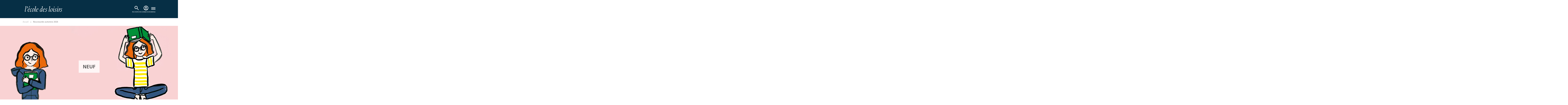

--- FILE ---
content_type: text/html; charset=utf-8
request_url: https://www.ecoledesloisirs.fr/catalogue/nouveautes/Sep/2022?collection%5B0%5D=594&prix%5B0%5D=%20ce%20roman%20a%20%C3%A9t%C3%A9%20%C3%A9lu%20meilleur%20livre%20jeunesse%20de%20l%27ann%C3%A9e%202014%20par%20le%20magazine%20lire.
body_size: 73306
content:
<script type="text/javascript">var userLogged = false;</script><!DOCTYPE html PUBLIC "-//W3C//DTD XHTML+RDFa 1.0//EN" "http://www.w3.org/MarkUp/DTD/xhtml-rdfa-1.dtd">
<html xmlns="http://www.w3.org/1999/xhtml" xml:lang="fr" version="XHTML+RDFa 1.0" dir="ltr" 
  xmlns:content="http://purl.org/rss/1.0/modules/content/"
  xmlns:dc="http://purl.org/dc/terms/"
  xmlns:foaf="http://xmlns.com/foaf/0.1/"
  xmlns:og="http://ogp.me/ns#"
  xmlns:rdfs="http://www.w3.org/2000/01/rdf-schema#"
  xmlns:sioc="http://rdfs.org/sioc/ns#"
  xmlns:sioct="http://rdfs.org/sioc/types#"
  xmlns:skos="http://www.w3.org/2004/02/skos/core#"
  xmlns:xsd="http://www.w3.org/2001/XMLSchema#">

<head profile="http://www.w3.org/1999/xhtml/vocab">
  <!-- Google Tag Manager -->
  <script>
    (function(w, d, s, l, i) {
      w[l] = w[l] || [];
      w[l].push({
        'gtm.start': new Date().getTime(),
        event: 'gtm.js'
      });
      var f = d.getElementsByTagName(s)[0],
        j = d.createElement(s),
        dl = l != 'dataLayer' ? '&l=' + l : '';
      j.async = true;
      j.src =
        'https://www.googletagmanager.com/gtm.js?id=' + i + dl;
      f.parentNode.insertBefore(j, f);
    })(window, document, 'script', 'dataLayer', 'GTM-55LQGGSD');
  </script>
  <!-- End Google Tag Manager -->

  <!-- Hotjar -->
  <script>
    (function(c, s, q, u, a, r, e) {
      c.hj = c.hj || function() {
        (c.hj.q = c.hj.q || []).push(arguments)
      };
      c._hjSettings = {
        hjid: a
      };
      r = s.getElementsByTagName('head')[0];
      e = s.createElement('script');
      e.async = true;
      e.src = q + c._hjSettings.hjid + u;
      r.appendChild(e);
    })(window, document, 'https://static.hj.contentsquare.net/c/csq-', '.js', 5313536);
  </script>
  <!-- End Hotjar -->

  <script>
    (function(c, s, q, u, a, r, e) {
      c.hj = c.hj || function() {
        (c.hj.q = c.hj.q || []).push(arguments)
      };
      c._hjSettings = {
        hjid: a
      };
      r = s.getElementsByTagName('head')[0];
      e = s.createElement('script');
      e.async = true;
      e.src = q + c._hjSettings.hjid + u;
      r.appendChild(e);
    })(window, document, 'https://static.hj.contentsquare.net/c/csq-', '.js', 5313536);
  </script>

  <meta http-equiv="cache-control" content="max-age=0" />
  <meta http-equiv="cache-control" content="no-cache" />
  <meta http-equiv="expires" content="0" />
  <meta http-equiv="expires" content="Tue, 01 Jan 1980 1:00:00 GMT" />
  <meta http-equiv="pragma" content="no-cache" />

  <meta name="viewport" content="width=device-width, initial-scale=1">
  <meta http-equiv="Content-Type" content="text/html; charset=utf-8" />
<link rel="shortcut icon" href="https://www.ecoledesloisirs.fr/sites/default/files/favicon_0.ico" type="image/vnd.microsoft.icon" />
<meta name="description" content="Toutes les nouveautés de l&#039;école des loisirs à découvrir grâce au catalogue en ligne." />
<link rel="canonical" href="https://www.ecoledesloisirs.fr/catalogue/nouveautes/Sep/2022" />
<link rel="shortlink" href="https://www.ecoledesloisirs.fr/catalogue/nouveautes/Sep/2022" />
    <title>Catalogue | L’école des loisirs, Maison d’Édition Jeunesse</title>
  <link type="text/css" rel="stylesheet" href="https://www.ecoledesloisirs.fr/sites/default/files/css/css_lQaZfjVpwP_oGNqdtWCSpJT1EMqXdMiU84ekLLxQnc4.css" media="all" />
<link type="text/css" rel="stylesheet" href="https://www.ecoledesloisirs.fr/sites/default/files/css/css_1SW6ZmBjS-n_UY0nFufEjplDowYzjzCURTTPccQKJtA.css" media="all" />
<link type="text/css" rel="stylesheet" href="https://www.ecoledesloisirs.fr/sites/default/files/css/css_6LVuq5GvUZN0dg-rZDkndovPIpcpg-DhFt2fdYViv24.css" media="all" />
<link type="text/css" rel="stylesheet" href="https://www.ecoledesloisirs.fr/sites/default/files/css/css_BSqAj0c7WmOrypU471ymonsxJFqzLilNKsmJDDtEm_c.css" media="all" />
  <script src="https://www.ecoledesloisirs.fr/sites/default/files/js/js_xAJ4sP3Toz4GKJt1kE5fmYpGMu41ubhalI9slO7oMAc.js"></script>
<script src="https://www.ecoledesloisirs.fr/sites/default/files/js/js_H7q2xORKmR9AN8Qx5spKEIBp7R_wG2apAswJoCUZY7I.js"></script>
<script src="https://www.ecoledesloisirs.fr/sites/default/files/js/js_e-B_9SORbFsAUMtEExtN44pKaIvbt1TWAhtEEk9F2EY.js"></script>
<script src="https://www.ecoledesloisirs.fr/sites/default/files/js/js_7gkvq0t-hFNiAqLCceAyaEIaP0Bs8RtnZRX6gTmOF6c.js"></script>
<script>var text_resize_scope = "body";
          var text_resize_minimum = "12";
          var text_resize_maximum = "25";
          var text_resize_line_height_allow = 0;
          var text_resize_line_height_min = "16";
          var text_resize_line_height_max = "36";</script>
<script src="https://www.ecoledesloisirs.fr/sites/default/files/js/js_-R4L0TOb9q4BmBMZJJtvBjn6KAiPQe4rwfDUgZHSx7w.js"></script>
<script src="https://js.stripe.com/v3"></script>
<script src="https://www.ecoledesloisirs.fr/sites/default/files/js/js_WzvU_UhljFsVNvNWoeKenmIrigsBkk16AHm3dBxmucM.js"></script>
<script>jQuery.extend(Drupal.settings, {"basePath":"\/","pathPrefix":"","ajaxPageState":{"theme":"edl","theme_token":"2Wrk3YGXYMqhUdoN0XJQo5MEv1xFDq4nHeUlUtNXYlQ","js":{"sites\/all\/modules\/contrib\/jquery_update\/replace\/jquery\/1.9\/jquery.min.js":1,"misc\/jquery-extend-3.4.0.js":1,"misc\/jquery-html-prefilter-3.5.0-backport.js":1,"misc\/jquery.once.js":1,"misc\/drupal.js":1,"sites\/all\/modules\/contrib\/jquery_update\/replace\/ui\/external\/jquery.cookie.js":1,"sites\/all\/modules\/custom\/edl_espace_pro\/js\/script.js":1,"sites\/all\/modules\/custom\/edl_loader\/js\/edl_loader.js":1,"sites\/all\/modules\/custom\/zedl_account\/js\/edl-account.js":1,"public:\/\/languages\/fr_gcJa1J6aDW3IOgR7kgP2k5Uc_UUy_qY8fXFaP6zTQLc.js":1,"sites\/all\/modules\/custom\/edl_main\/js\/mediaelement-and-player.min.js":1,"https:\/\/js.stripe.com\/v3":1,"0":1,"sites\/all\/modules\/contrib\/text_resize\/text_resize.js":1,"sites\/all\/modules\/custom\/edl_main\/js\/edl_main.js":1,"sites\/all\/modules\/custom\/edl_auteur\/js\/jquery.autopager-1.0.0.js":1,"sites\/all\/modules\/custom\/edl_catalogue\/js\/edl_catalogue.js":1,"sites\/all\/themes\/edl\/js\/vendors.min.js":1,"sites\/all\/themes\/edl\/js\/jquery.tablesorter.min.js":1,"sites\/all\/themes\/edl\/js\/jquery.flexslider.min.js":1,"sites\/all\/themes\/edl\/js\/jquery.colorbox-min.js":1,"sites\/all\/themes\/edl\/js\/jquery-ui.min.js":1,"sites\/all\/themes\/edl\/js\/edl.js":1,"sites\/all\/themes\/edl\/js\/chosen.jquery.min.js":1,"sites\/all\/themes\/edl\/js\/swiper-mobile.js":1,"sites\/all\/themes\/edl\/js\/qui-sommes-nous.js":1,"sites\/all\/themes\/bootstrap\/js\/bootstrap.js":1,"1":1,"sites\/all\/themes\/edl\/js\/hamburger.js":1},"css":{"modules\/system\/system.base.css":1,"sites\/all\/modules\/contrib\/simplenews\/simplenews.css":1,"sites\/all\/modules\/contrib\/calendar\/css\/calendar_multiday.css":1,"sites\/all\/modules\/contrib\/date\/date_api\/date.css":1,"sites\/all\/modules\/contrib\/date\/date_popup\/themes\/datepicker.1.7.css":1,"sites\/all\/modules\/contrib\/date\/date_repeat_field\/date_repeat_field.css":1,"sites\/all\/modules\/custom\/edl_espace_pro\/css\/style.css":1,"sites\/all\/modules\/custom\/edl_loader\/css\/edl_loader.css":1,"modules\/field\/theme\/field.css":1,"sites\/all\/modules\/custom\/zedl_account\/css\/edl-account.css":1,"sites\/all\/modules\/contrib\/views\/css\/views.css":1,"sites\/all\/modules\/contrib\/ckeditor\/css\/ckeditor.css":1,"sites\/all\/modules\/contrib\/ctools\/css\/ctools.css":1,"sites\/all\/modules\/contrib\/facebook_pull\/facebook_pull.css":1,"sites\/all\/themes\/edl\/css\/mediaelement\/mediaelementplayer.css":1,"sites\/all\/themes\/edl\/css\/mediaelement\/mejs-skins.css":1,"sites\/all\/themes\/edl\/css\/chosen.min.css":1,"sites\/all\/themes\/edl\/css\/second.css":1,"sites\/all\/themes\/edl\/css\/main.css":1,"sites\/all\/themes\/edl\/css\/akabia.css":1}},"urlIsAjaxTrusted":{"\/catalogue\/nouveautes\/Sep\/2022?collection%5B0%5D=594\u0026prix%5B0%5D=%20ce%20roman%20a%20%C3%A9t%C3%A9%20%C3%A9lu%20meilleur%20livre%20jeunesse%20de%20l%27ann%C3%A9e%202014%20par%20le%20magazine%20lire.":true},"bootstrap":{"anchorsFix":1,"anchorsSmoothScrolling":1,"popoverEnabled":1,"popoverOptions":{"animation":1,"html":0,"placement":"right","selector":"","trigger":"click","title":"","content":"","delay":0,"container":"body"},"tooltipEnabled":1,"tooltipOptions":{"animation":1,"html":0,"placement":"auto left","selector":"","trigger":"hover focus","delay":0,"container":"body"}}});</script>
  <link rel="stylesheet" href="https://cdn.jsdelivr.net/npm/swiper@11/swiper-bundle.min.css" />

<style type='text/css'> #turnkey-credit { font-family: Tahoma,Sans,Arial,Helvetica,Verdana,sans-serif; font-size: 11px; text-align: center; } #turnkey-credit a { text-decoration: none; } #turnkey-credit a:hover { text-decoration: underline; } </style></head>

<body class="html not-front not-logged-in no-sidebars page-catalogue page-catalogue-nouveautes page-catalogue-nouveautes-sep page-catalogue-nouveautes-sep- page-catalogue-nouveautes-sep-2022 i18n-fr"  class="your_class">
  <!-- Google Tag Manager (noscript) -->
  <noscript><iframe src="https://www.googletagmanager.com/ns.html?id=GTM-55LQGGSD"
      height="0" width="0" style="display:none;visibility:hidden"></iframe></noscript>
  <!-- End Google Tag Manager (noscript) -->

  <div id="skip-link">
    <a href="#main-content" class="element-invisible element-focusable">Aller au contenu principal</a>
  </div>
    <header id="navbar" role="banner" class="navbar navbar-default"> <? php /**endif;*/ ?><div class="header-container"><div class="container"><div class="row"><div><div class="navbar-header"> <a class="logo navbar-btn pull-left" href="/" title="Accueil"> <img class="logo" src="/sites/all/themes/edl/img/logo_edl.svg" /> </a><div class="navbar-header-right-side"><div class="region region-recherche"> <section id="block-edl-recherche-avance-edl-recherche-bloc-top" class="block block-edl-recherche-avance clearfix"> <section id="block-views-recherche-home-block-3" class="block block-views clearfix"><div><div class="view view-recherche-home view-id-recherche_home view-display-id-block_3 view-dom-id-5b56f7f3616984f613b5e828e4d8ebd7 jquery-once-3-processed"><div class="view-filters"><form class="ctools-auto-submit-full-form jquery-once-3-processed" action="/recherche-avancee" method="get" id="views-exposed-form-recherche-home-block-3" accept-charset="UTF-8"><div><div class="views-exposed-form" id="header"><div class="views-exposed-widgets clearfix"><div id="edit-title-wrapper" class="views-exposed-widget views-widget-filter-title"><div class="views-widget"><div class="form-type-textfield form-item-title form-item form-group"> <input required="" placeholder="Titre, auteur, thème" class="form-control form-text" id="edit-title" name="search_api_views_fulltext" value="" size="30" maxlength="128" type="text"></div></div> <button class="header-cta header-cta-search ctools-use-ajax ctools-auto-submit-click js-hide btn" id="edit-submit-recherche-home" name="" value="Appliquer" type="submit"></button></div><div class="views-exposed-widget views-submit-button"> <button class="ctools-use-ajax ctools-auto-submit-click js-hide btn btn-info form-submit" id="edit-submit-recherche-home_2" name="" value="Appliquer" type="submit">Appliquer </button></div></div></div></div></form></div></div></div></section></section> <section id="block-edl-main-edl-block-login" class="block block-edl-main clearfix"><div class="bloc-login non_connecte"><div class="lien_recherche"> <a href="#" class="recherche"> <svg class="svg-icons-navbar-mobile" width="40" height="40" viewBox="0 0 40 40" fill="none" xmlns="http://www.w3.org/2000/svg"> <g clip-path="url(#clip0_622_5476)"> <mask id="mask0_622_5476" style="mask-type:alpha" maskUnits="userSpaceOnUse" x="8" y="8" width="24" height="24"> <rect x="8" y="8" width="24" height="24" fill="#D9D9D9" /> </mask> <g mask="url(#mask0_622_5476)"> <path d="M27.6 29L21.3 22.7C20.8 23.1 20.225 23.4167 19.575 23.65C18.925 23.8833 18.2333 24 17.5 24C15.6833 24 14.1458 23.3708 12.8875 22.1125C11.6292 20.8542 11 19.3167 11 17.5C11 15.6833 11.6292 14.1458 12.8875 12.8875C14.1458 11.6292 15.6833 11 17.5 11C19.3167 11 20.8542 11.6292 22.1125 12.8875C23.3708 14.1458 24 15.6833 24 17.5C24 18.2333 23.8833 18.925 23.65 19.575C23.4167 20.225 23.1 20.8 22.7 21.3L29 27.6L27.6 29ZM17.5 22C18.75 22 19.8125 21.5625 20.6875 20.6875C21.5625 19.8125 22 18.75 22 17.5C22 16.25 21.5625 15.1875 20.6875 14.3125C19.8125 13.4375 18.75 13 17.5 13C16.25 13 15.1875 13.4375 14.3125 14.3125C13.4375 15.1875 13 16.25 13 17.5C13 18.75 13.4375 19.8125 14.3125 20.6875C15.1875 21.5625 16.25 22 17.5 22Z" fill="white" /> </g> </g> <defs> <clipPath id="clip0_622_5476"> <rect width="40" height="40" fill="white" /> </clipPath> </defs> </svg> <svg class="svg-icons-navbar-desktop" width="40" height="40" viewBox="0 0 40 40" fill="none" xmlns="http://www.w3.org/2000/svg"> <mask id="mask0_622_4255" style="mask-type:alpha" maskUnits="userSpaceOnUse" x="0" y="0" width="40" height="40"> <rect width="40" height="40" fill="#D9D9D9" /> </mask> <g mask="url(#mask0_622_4255)"> <path d="M32.6667 35L22.1667 24.5C21.3333 25.1667 20.375 25.6944 19.2917 26.0833C18.2083 26.4722 17.0556 26.6667 15.8333 26.6667C12.8056 26.6667 10.2431 25.6181 8.14583 23.5208C6.04861 21.4236 5 18.8611 5 15.8333C5 12.8056 6.04861 10.2431 8.14583 8.14583C10.2431 6.04861 12.8056 5 15.8333 5C18.8611 5 21.4236 6.04861 23.5208 8.14583C25.6181 10.2431 26.6667 12.8056 26.6667 15.8333C26.6667 17.0556 26.4722 18.2083 26.0833 19.2917C25.6944 20.375 25.1667 21.3333 24.5 22.1667L35 32.6667L32.6667 35ZM15.8333 23.3333C17.9167 23.3333 19.6875 22.6042 21.1458 21.1458C22.6042 19.6875 23.3333 17.9167 23.3333 15.8333C23.3333 13.75 22.6042 11.9792 21.1458 10.5208C19.6875 9.0625 17.9167 8.33333 15.8333 8.33333C13.75 8.33333 11.9792 9.0625 10.5208 10.5208C9.0625 11.9792 8.33333 13.75 8.33333 15.8333C8.33333 17.9167 9.0625 19.6875 10.5208 21.1458C11.9792 22.6042 13.75 23.3333 15.8333 23.3333Z" fill="white" /> </g> </svg> </a> <span class="text-icon-login-block">RECHERCHE</span></div><div class="mon-compte"> <a href="/user" title="Accéder à la page de connexion"> <svg class="svg-icons-navbar-mobile" width="40" height="40" viewBox="0 0 40 40" fill="none" xmlns="http://www.w3.org/2000/svg" aria-hidden="true" focusable="false"> <g clip-path="url(#clip0_622_5481)"> <mask id="mask0_622_5481" style="mask-type:alpha" maskUnits="userSpaceOnUse" x="8" y="8" width="24" height="24"> <rect x="8" y="8" width="24" height="24" fill="#D9D9D9" /> </mask> <g mask="url(#mask0_622_5481)"> <path d="M13.85 25.1C14.7 24.45 15.65 23.9375 16.7 23.5625C17.75 23.1875 18.85 23 20 23C21.15 23 22.25 23.1875 23.3 23.5625C24.35 23.9375 25.3 24.45 26.15 25.1C26.7333 24.4167 27.1875 23.6417 27.5125 22.775C27.8375 21.9083 28 20.9833 28 20C28 17.7833 27.2208 15.8958 25.6625 14.3375C24.1042 12.7792 22.2167 12 20 12C17.7833 12 15.8958 12.7792 14.3375 14.3375C12.7792 15.8958 12 17.7833 12 20C12 20.9833 12.1625 21.9083 12.4875 22.775C12.8125 23.6417 13.2667 24.4167 13.85 25.1ZM20 21C19.0167 21 18.1875 20.6625 17.5125 19.9875C16.8375 19.3125 16.5 18.4833 16.5 17.5C16.5 16.5167 16.8375 15.6875 17.5125 15.0125C18.1875 14.3375 19.0167 14 20 14C20.9833 14 21.8125 14.3375 22.4875 15.0125C23.1625 15.6875 23.5 16.5167 23.5 17.5C23.5 18.4833 23.1625 19.3125 22.4875 19.9875C21.8125 20.6625 20.9833 21 20 21ZM20 30C18.6167 30 17.3167 29.7375 16.1 29.2125C14.8833 28.6875 13.825 27.975 12.925 27.075C12.025 26.175 11.3125 25.1167 10.7875 23.9C10.2625 22.6833 10 21.3833 10 20C10 18.6167 10.2625 17.3167 10.7875 16.1C11.3125 14.8833 12.025 13.825 12.925 12.925C13.825 12.025 14.8833 11.3125 16.1 10.7875C17.3167 10.2625 18.6167 10 20 10C21.3833 10 22.6833 10.2625 23.9 10.7875C25.1167 11.3125 26.175 12.025 27.075 12.925C27.975 13.825 28.6875 14.8833 29.2125 16.1C29.7375 17.3167 30 18.6167 30 20C30 21.3833 29.7375 22.6833 29.2125 23.9C28.6875 25.1167 27.975 26.175 27.075 27.075C26.175 27.975 25.1167 28.6875 23.9 29.2125C22.6833 29.7375 21.3833 30 20 30ZM20 28C20.8833 28 21.7167 27.8708 22.5 27.6125C23.2833 27.3542 24 26.9833 24.65 26.5C24 26.0167 23.2833 25.6458 22.5 25.3875C21.7167 25.1292 20.8833 25 20 25C19.1167 25 18.2833 25.1292 17.5 25.3875C16.7167 25.6458 16 26.0167 15.35 26.5C16 26.9833 16.7167 27.3542 17.5 27.6125C18.2833 27.8708 19.1167 28 20 28ZM20 19C20.4333 19 20.7917 18.8583 21.075 18.575C21.3583 18.2917 21.5 17.9333 21.5 17.5C21.5 17.0667 21.3583 16.7083 21.075 16.425C20.7917 16.1417 20.4333 16 20 16C19.5667 16 19.2083 16.1417 18.925 16.425C18.6417 16.7083 18.5 17.0667 18.5 17.5C18.5 17.9333 18.6417 18.2917 18.925 18.575C19.2083 18.8583 19.5667 19 20 19Z" fill="white" /> </g> </g> <defs> <clipPath id="clip0_622_5481"> <rect width="40" height="40" fill="white" /> </clipPath> </defs> </svg> <svg class="svg-icons-navbar-desktop" width="40" height="40" viewBox="0 0 40 40" fill="none" xmlns="http://www.w3.org/2000/svg" aria-hidden="true" focusable="false"> <mask id="mask0_622_4245" style="mask-type:alpha" maskUnits="userSpaceOnUse" x="0" y="0" width="40" height="40"> <rect width="40" height="40" fill="#D9D9D9" /> </mask> <g mask="url(#mask0_622_4245)"> <path d="M9.74992 28.5C11.1666 27.4167 12.7499 26.5625 14.4999 25.9375C16.2499 25.3125 18.0833 25 19.9999 25C21.9166 25 23.7499 25.3125 25.4999 25.9375C27.2499 26.5625 28.8333 27.4167 30.2499 28.5C31.2221 27.3611 31.9791 26.0694 32.5208 24.625C33.0624 23.1806 33.3333 21.6389 33.3333 20C33.3333 16.3056 32.0346 13.1597 29.4374 10.5625C26.8402 7.96527 23.6944 6.66666 19.9999 6.66666C16.3055 6.66666 13.1596 7.96527 10.5624 10.5625C7.9652 13.1597 6.66659 16.3056 6.66659 20C6.66659 21.6389 6.93742 23.1806 7.47908 24.625C8.02075 26.0694 8.7777 27.3611 9.74992 28.5ZM19.9999 21.6667C18.361 21.6667 16.9791 21.1042 15.8541 19.9792C14.7291 18.8542 14.1666 17.4722 14.1666 15.8333C14.1666 14.1944 14.7291 12.8125 15.8541 11.6875C16.9791 10.5625 18.361 9.99999 19.9999 9.99999C21.6388 9.99999 23.0208 10.5625 24.1458 11.6875C25.2708 12.8125 25.8333 14.1944 25.8333 15.8333C25.8333 17.4722 25.2708 18.8542 24.1458 19.9792C23.0208 21.1042 21.6388 21.6667 19.9999 21.6667ZM19.9999 36.6667C17.6944 36.6667 15.5277 36.2292 13.4999 35.3542C11.4721 34.4792 9.70825 33.2917 8.20825 31.7917C6.70825 30.2917 5.52075 28.5278 4.64575 26.5C3.77075 24.4722 3.33325 22.3055 3.33325 20C3.33325 17.6944 3.77075 15.5278 4.64575 13.5C5.52075 11.4722 6.70825 9.70833 8.20825 8.20833C9.70825 6.70833 11.4721 5.52083 13.4999 4.64583C15.5277 3.77083 17.6944 3.33333 19.9999 3.33333C22.3055 3.33333 24.4721 3.77083 26.4999 4.64583C28.5277 5.52083 30.2916 6.70833 31.7916 8.20833C33.2916 9.70833 34.4791 11.4722 35.3541 13.5C36.2291 15.5278 36.6666 17.6944 36.6666 20C36.6666 22.3055 36.2291 24.4722 35.3541 26.5C34.4791 28.5278 33.2916 30.2917 31.7916 31.7917C30.2916 33.2917 28.5277 34.4792 26.4999 35.3542C24.4721 36.2292 22.3055 36.6667 19.9999 36.6667ZM19.9999 33.3333C21.4721 33.3333 22.861 33.1181 24.1666 32.6875C25.4721 32.2569 26.6666 31.6389 27.7499 30.8333C26.6666 30.0278 25.4721 29.4097 24.1666 28.9792C22.861 28.5486 21.4721 28.3333 19.9999 28.3333C18.5277 28.3333 17.1388 28.5486 15.8333 28.9792C14.5277 29.4097 13.3333 30.0278 12.2499 30.8333C13.3333 31.6389 14.5277 32.2569 15.8333 32.6875C17.1388 33.1181 18.5277 33.3333 19.9999 33.3333ZM19.9999 18.3333C20.7221 18.3333 21.3194 18.0972 21.7916 17.625C22.2638 17.1528 22.4999 16.5556 22.4999 15.8333C22.4999 15.1111 22.2638 14.5139 21.7916 14.0417C21.3194 13.5694 20.7221 13.3333 19.9999 13.3333C19.2777 13.3333 18.6805 13.5694 18.2083 14.0417C17.736 14.5139 17.4999 15.1111 17.4999 15.8333C17.4999 16.5556 17.736 17.1528 18.2083 17.625C18.6805 18.0972 19.2777 18.3333 19.9999 18.3333Z" fill="white" /> </g> </svg> <span class="sr-only">Accéder à la page de connexion</span> </a> <span class="text-icon-login-block">CONNEXION</span></div><div class="lien_panier " style="display:none"> <a href="/cart" class=" header-cta header-cta-cart"> </a><div class="tooltips-animated arrow-up-right"><div class="tooltips-content"><p>VOTRE PANIER EST VIDE.</p></div></div> PANIER</div></div></section></div> <button id="menu-toggle" aria-controls="main-menu" aria-expanded="false"> <span class="icon-bar"></span> <span class="icon-bar"></span> <span class="icon-bar"></span> <span class="menu-text">MENU</span> </button></div></div></div></div></div></div> <nav id="main-menu" role="navigation"><div class="main-menu-container"><div class="main-menu-first"><ul class="menu nav"><li class="first expanded dropdown livres-jeux---2"><a href="/" id="menu-click" data-target="#" class="dropdown-toggle" data-toggle="dropdown">Livres & Jeux <span class="caret"></span></a><ul class="dropdown-menu"><li class="first leaf nouveauts--2"><a href="https://www.ecoledesloisirs.fr/catalogue/nouveautes/Dec/2025" id="menu-click">Nouveautés</a></li><li class="leaf la-bibliothque-idale--2"><a href="/bibliotheque-ideale">La bibliothèque idéale</a></li><li class="leaf albums--2"><a href="/catalogue/albums" id="menu-click">Albums</a></li><li class="leaf romans--2"><a href="/catalogue/romans" id="menu-click">Romans</a></li><li class="leaf jeux-et-jouets--2"><a href="https://www.ecoledesloisirs.fr/catalogue/jeux?collection%25255B0%25255D=2321?collection%25255B0%25255D=2321&amp;collection%25255B0%25255D=2321" id="menu-click">Jeux et jouets</a></li><li class="last leaf hros--2"><a href="/page-heros">Héros</a></li></ul></li><li class="expanded dropdown auteurs--2"><a href="/auteur-list" id="menu-click" data-target="#" class="dropdown-toggle" data-toggle="dropdown">Auteurs <span class="caret"></span></a><ul class="dropdown-menu"><li class="first last leaf tous-nos-auteurs--2"><a href="/auteur-list" id="menu-click">Tous nos auteurs</a></li></ul></li><li class="expanded dropdown vnements--2"><a href="/" id="menu-click" data-target="#" class="dropdown-toggle" data-toggle="dropdown">Évènements <span class="caret"></span></a><ul class="dropdown-menu"><li class="first leaf actualits--2"><a href="/evenement/actualites" id="menu-click">Actualités</a></li><li class="last leaf rencontres-signatures-spectacles--2"><a href="/evenement" id="menu-click">Rencontres, signatures, spectacles</a></li></ul></li><li class="last expanded dropdown professionnels--2"><a href="/" id="menu-click" data-target="#" class="dropdown-toggle" data-toggle="dropdown">Professionnels <span class="caret"></span></a><ul class="dropdown-menu"><li class="first leaf enseignants--2"><a href="/professionnel/enseignants" id="menu-click">Enseignants</a></li><li class="leaf ressources--2"><a href="/professionnel/ressources" id="menu-click">Ressources</a></li><li class="leaf recherche-thmatique--2"><a href="/thematique/liste">Recherche thématique</a></li><li class="leaf formations-et-rencontres-auteurs--2"><a href="/formations-rencontres-professionnels" id="menu-click">Formations et rencontres auteurs</a></li><li class="last leaf foreign-rights--2"><a href="/page-header/foreign-rights" id="menu-click">Foreign rights</a></li></ul></li></ul></div><div class="main-menu-sub"></div><div class="main-menu-second"><ul class="menu nav"><li class="first leaf abonnements-livres"><a href="https://abonnements.ecoledesloisirs.fr" id="menu-click">Abonnements-livres</a></li><li class="leaf kili-lappli-des-enfants"><a href="https://www.appkili.fr" id="menu-click">KiLi, l&#039;appli des enfants</a></li><li class="leaf max-la-bote-histoires"><a href="https://histoiresmax.com/" id="menu-click">MAX, la boîte à histoires</a></li><li class="leaf boutique-ebook-audio"><a href="/boutique" id="menu-click">Boutique Ebook | Audio</a></li><li class="last leaf newsletters"><a href="/newsletters" id="menu-click">Newsletters</a></li></ul></div></div> </nav></header><ol class="breadcrumb"><li class="first"><a href="/">Accueil</a></li><li class="active last">Nouveautés automne 2026</li></ol><section role="banner" id="page-header"><div class="container-fluid "><div class="row"><div class="col-sm-12 no-gutters"> <a id="main-content"></a><div class="region region-header"> <section id="block-edl-catalogue-edl-filtre-catalogue" class="block block-edl-catalogue clearfix"><div style="display:none"> string(4) "Neuf" string(9) "Catalogue"</div><div class="row shop-header"> <img class="img-responsive" src="/sites/default/files/neuf_visuel.jpg"><div class="shop-header-content"><h1 class="shop-header-title text-center">Neuf</h1></div></div><div id='filterGroup' class='filter-container'><div class='filtersProducts'><div class='filters'> <span class="filters-label">Filtrer par : </span> <a id='filter-genre' class='' data-toggle="collapse" href="#container-filter-genre" aria-expanded="false" aria-controls="container-filter-genre" data-parent='filterGroup'> genre </a> <a id='filter-age' class='' data-toggle="collapse" href="#container-filter-age" aria-expanded="false" aria-controls="container-filter-age" data-parent='filterGroup'> age </a> <a id='filter-collection' class='active' data-toggle="collapse" href="#container-filter-collection" aria-expanded="false" aria-controls="container-filter-collection" data-parent='filterGroup'> collection </a> <a id='filter-prix' class='active' data-toggle="collapse" href="#container-filter-prix" aria-expanded="false" aria-controls="container-filter-prix" data-parent='filterGroup'> Prix / Sélections </a><div class="shop-search"><form action="/catalogue/nouveautes/Sep/2022?collection%5B0%5D=594&amp;prix%5B0%5D=%20ce%20roman%20a%20%C3%A9t%C3%A9%20%C3%A9lu%20meilleur%20livre%20jeunesse%20de%20l%27ann%C3%A9e%202014%20par%20le%20magazine%20lire." method="post" id="edl-catalogue-search-form" accept-charset="UTF-8"><div><div class="form-type-textfield form-item-recherche-catalogue form-item form-group"> <input placeholder="Titre / Auteur" maxlength="36" class="form-control form-text" type="text" id="edit-recherche-catalogue" name="recherche_catalogue" value="" size="60" /></div><button class="btn btn-primary form-submit" id="edit-submit--2" name="op" value="Submit" type="submit">Submit</button><input type="hidden" name="form_build_id" value="form-GTG8hRXbyL-DWdJu5S96onk31Kayvdupa3vLTs92DKo" /><input type="hidden" name="form_id" value="edl_catalogue_search_form" /></div></form></div><div class="bouton-affichage"><ul class="nav nav-tabs"><li class="active"> <a data-toggle="tab" id="btn_tab0" href="#tab0" title="Mode détaillé" data-toggle="tooltip" data-placement="top" title="Afficher la vue détaillée"><div class="roll_btn_detaille"><div class="texte-partage"> Afficher la vue détaillée</div></div> </a></li><li> <a data-toggle="tab" id="btn_tab1" href="#tab1" title="Mode visuel"><div class="roll_btn_detaille"><div class="texte-partage"> Afficher la vue simple</div></div> &nbsp; </a></li></ul></div></div></div><div class='collapse' id='container-filter-age'><div class="low-filter-container"> <a href='/catalogue/nouveautes/Sep/2022?collection%5B0%5D=594&prix%5B0%5D=%20ce%20roman%20a%20%C3%A9t%C3%A9%20%C3%A9lu%20meilleur%20livre%20jeunesse%20de%20l%27ann%C3%A9e%202014%20par%20le%20magazine%20lire.&age%5B0%5D=5' >0 à 3 ans</a> <a href='/catalogue/nouveautes/Sep/2022?collection%5B0%5D=594&prix%5B0%5D=%20ce%20roman%20a%20%C3%A9t%C3%A9%20%C3%A9lu%20meilleur%20livre%20jeunesse%20de%20l%27ann%C3%A9e%202014%20par%20le%20magazine%20lire.&age%5B0%5D=6' >2 à 4 ans</a> <a href='/catalogue/nouveautes/Sep/2022?collection%5B0%5D=594&prix%5B0%5D=%20ce%20roman%20a%20%C3%A9t%C3%A9%20%C3%A9lu%20meilleur%20livre%20jeunesse%20de%20l%27ann%C3%A9e%202014%20par%20le%20magazine%20lire.&age%5B0%5D=7' >3 à 6 ans</a> <a href='/catalogue/nouveautes/Sep/2022?collection%5B0%5D=594&prix%5B0%5D=%20ce%20roman%20a%20%C3%A9t%C3%A9%20%C3%A9lu%20meilleur%20livre%20jeunesse%20de%20l%27ann%C3%A9e%202014%20par%20le%20magazine%20lire.&age%5B0%5D=2320' >5 à 7 ans</a> <a href='/catalogue/nouveautes/Sep/2022?collection%5B0%5D=594&prix%5B0%5D=%20ce%20roman%20a%20%C3%A9t%C3%A9%20%C3%A9lu%20meilleur%20livre%20jeunesse%20de%20l%27ann%C3%A9e%202014%20par%20le%20magazine%20lire.&age%5B0%5D=8' >6 à 8 ans</a> <a href='/catalogue/nouveautes/Sep/2022?collection%5B0%5D=594&prix%5B0%5D=%20ce%20roman%20a%20%C3%A9t%C3%A9%20%C3%A9lu%20meilleur%20livre%20jeunesse%20de%20l%27ann%C3%A9e%202014%20par%20le%20magazine%20lire.&age%5B0%5D=9' >8 à 11 ans</a> <a href='/catalogue/nouveautes/Sep/2022?collection%5B0%5D=594&prix%5B0%5D=%20ce%20roman%20a%20%C3%A9t%C3%A9%20%C3%A9lu%20meilleur%20livre%20jeunesse%20de%20l%27ann%C3%A9e%202014%20par%20le%20magazine%20lire.&age%5B0%5D=2146' >11 à 13 ans</a> <a href='/catalogue/nouveautes/Sep/2022?collection%5B0%5D=594&prix%5B0%5D=%20ce%20roman%20a%20%C3%A9t%C3%A9%20%C3%A9lu%20meilleur%20livre%20jeunesse%20de%20l%27ann%C3%A9e%202014%20par%20le%20magazine%20lire.&age%5B0%5D=2147' >13 ans et +</a></div></div><div class='collapse' id='container-filter-collection'><div class="low-filter-container"> <a href='/catalogue/nouveautes/Sep/2022?collection%5B0%5D=594&collection%5B1%5D=587&prix%5B0%5D=%20ce%20roman%20a%20%C3%A9t%C3%A9%20%C3%A9lu%20meilleur%20livre%20jeunesse%20de%20l%27ann%C3%A9e%202014%20par%20le%20magazine%20lire.' >Loulou & cie</a> <a href='/catalogue/nouveautes/Sep/2022?collection%5B0%5D=594&collection%5B1%5D=586&prix%5B0%5D=%20ce%20roman%20a%20%C3%A9t%C3%A9%20%C3%A9lu%20meilleur%20livre%20jeunesse%20de%20l%27ann%C3%A9e%202014%20par%20le%20magazine%20lire.' >Albums</a> <a href='/catalogue/nouveautes/Sep/2022?collection%5B0%5D=594&collection%5B1%5D=593&prix%5B0%5D=%20ce%20roman%20a%20%C3%A9t%C3%A9%20%C3%A9lu%20meilleur%20livre%20jeunesse%20de%20l%27ann%C3%A9e%202014%20par%20le%20magazine%20lire.' >Pastel</a> <a href='/catalogue/nouveautes/Sep/2022?collection%5B0%5D=594&collection%5B1%5D=1045&prix%5B0%5D=%20ce%20roman%20a%20%C3%A9t%C3%A9%20%C3%A9lu%20meilleur%20livre%20jeunesse%20de%20l%27ann%C3%A9e%202014%20par%20le%20magazine%20lire.' >les lutins</a> <a href='/catalogue/nouveautes/Sep/2022?collection%5B0%5D=594&collection%5B1%5D=2127&prix%5B0%5D=%20ce%20roman%20a%20%C3%A9t%C3%A9%20%C3%A9lu%20meilleur%20livre%20jeunesse%20de%20l%27ann%C3%A9e%202014%20par%20le%20magazine%20lire.' >Grandes Images de l'Histoire</a> <a href='/catalogue/nouveautes/Sep/2022?collection%5B0%5D=594&collection%5B1%5D=590&prix%5B0%5D=%20ce%20roman%20a%20%C3%A9t%C3%A9%20%C3%A9lu%20meilleur%20livre%20jeunesse%20de%20l%27ann%C3%A9e%202014%20par%20le%20magazine%20lire.' >Mouche</a> <a href='/catalogue/nouveautes/Sep/2022?prix%5B0%5D=%20ce%20roman%20a%20%C3%A9t%C3%A9%20%C3%A9lu%20meilleur%20livre%20jeunesse%20de%20l%27ann%C3%A9e%202014%20par%20le%20magazine%20lire.' class='active' title='Supprimer'>Neuf</a> <a href='/catalogue/nouveautes/Sep/2022?collection%5B0%5D=594&collection%5B1%5D=2143&prix%5B0%5D=%20ce%20roman%20a%20%C3%A9t%C3%A9%20%C3%A9lu%20meilleur%20livre%20jeunesse%20de%20l%27ann%C3%A9e%202014%20par%20le%20magazine%20lire.' >Neuf poche</a> <a href='/catalogue/nouveautes/Sep/2022?collection%5B0%5D=594&collection%5B1%5D=595&prix%5B0%5D=%20ce%20roman%20a%20%C3%A9t%C3%A9%20%C3%A9lu%20meilleur%20livre%20jeunesse%20de%20l%27ann%C3%A9e%202014%20par%20le%20magazine%20lire.' >Médium</a> <a href='/catalogue/nouveautes/Sep/2022?collection%5B0%5D=594&collection%5B1%5D=2136&prix%5B0%5D=%20ce%20roman%20a%20%C3%A9t%C3%A9%20%C3%A9lu%20meilleur%20livre%20jeunesse%20de%20l%27ann%C3%A9e%202014%20par%20le%20magazine%20lire.' >M +</a> <a href='/catalogue/nouveautes/Sep/2022?collection%5B0%5D=594&collection%5B1%5D=2137&prix%5B0%5D=%20ce%20roman%20a%20%C3%A9t%C3%A9%20%C3%A9lu%20meilleur%20livre%20jeunesse%20de%20l%27ann%C3%A9e%202014%20par%20le%20magazine%20lire.' >M+ poche</a> <a href='/catalogue/nouveautes/Sep/2022?collection%5B0%5D=594&collection%5B1%5D=597&prix%5B0%5D=%20ce%20roman%20a%20%C3%A9t%C3%A9%20%C3%A9lu%20meilleur%20livre%20jeunesse%20de%20l%27ann%C3%A9e%202014%20par%20le%20magazine%20lire.' >Classiques</a> <a href='/catalogue/nouveautes/Sep/2022?collection%5B0%5D=594&collection%5B1%5D=598&prix%5B0%5D=%20ce%20roman%20a%20%C3%A9t%C3%A9%20%C3%A9lu%20meilleur%20livre%20jeunesse%20de%20l%27ann%C3%A9e%202014%20par%20le%20magazine%20lire.' >Théâtre</a> <a href='/catalogue/nouveautes/Sep/2022?collection%5B0%5D=594&collection%5B1%5D=606&prix%5B0%5D=%20ce%20roman%20a%20%C3%A9t%C3%A9%20%C3%A9lu%20meilleur%20livre%20jeunesse%20de%20l%27ann%C3%A9e%202014%20par%20le%20magazine%20lire.' >l'école des loisirs à écouter</a> <a href='/catalogue/nouveautes/Sep/2022?collection%5B0%5D=594&collection%5B1%5D=610&prix%5B0%5D=%20ce%20roman%20a%20%C3%A9t%C3%A9%20%C3%A9lu%20meilleur%20livre%20jeunesse%20de%20l%27ann%C3%A9e%202014%20par%20le%20magazine%20lire.' >l’école des loisirs récréative</a> <a href='/catalogue/nouveautes/Sep/2022?collection%5B0%5D=594&collection%5B1%5D=2091&prix%5B0%5D=%20ce%20roman%20a%20%C3%A9t%C3%A9%20%C3%A9lu%20meilleur%20livre%20jeunesse%20de%20l%27ann%C3%A9e%202014%20par%20le%20magazine%20lire.' >Albums filmés VOD</a> <a href='/catalogue/nouveautes/Sep/2022?collection%5B0%5D=594&collection%5B1%5D=600&prix%5B0%5D=%20ce%20roman%20a%20%C3%A9t%C3%A9%20%C3%A9lu%20meilleur%20livre%20jeunesse%20de%20l%27ann%C3%A9e%202014%20par%20le%20magazine%20lire.' >Petite bibliothèque</a></div></div><div class='collapse' id='container-filter-genre'><div class="low-filter-container"> <a href='/catalogue/nouveautes/Sep/2022?collection%5B0%5D=594&prix%5B0%5D=%20ce%20roman%20a%20%C3%A9t%C3%A9%20%C3%A9lu%20meilleur%20livre%20jeunesse%20de%20l%27ann%C3%A9e%202014%20par%20le%20magazine%20lire.&genre%5B0%5D=696' >album</a> <a href='/catalogue/nouveautes/Sep/2022?collection%5B0%5D=594&prix%5B0%5D=%20ce%20roman%20a%20%C3%A9t%C3%A9%20%C3%A9lu%20meilleur%20livre%20jeunesse%20de%20l%27ann%C3%A9e%202014%20par%20le%20magazine%20lire.&genre%5B0%5D=2366' >beaux livres</a> <a href='/catalogue/nouveautes/Sep/2022?collection%5B0%5D=594&prix%5B0%5D=%20ce%20roman%20a%20%C3%A9t%C3%A9%20%C3%A9lu%20meilleur%20livre%20jeunesse%20de%20l%27ann%C3%A9e%202014%20par%20le%20magazine%20lire.&genre%5B0%5D=2150' >cahier</a> <a href='/catalogue/nouveautes/Sep/2022?collection%5B0%5D=594&prix%5B0%5D=%20ce%20roman%20a%20%C3%A9t%C3%A9%20%C3%A9lu%20meilleur%20livre%20jeunesse%20de%20l%27ann%C3%A9e%202014%20par%20le%20magazine%20lire.&genre%5B0%5D=2099' >théâtre</a> <a href='/catalogue/nouveautes/Sep/2022?collection%5B0%5D=594&prix%5B0%5D=%20ce%20roman%20a%20%C3%A9t%C3%A9%20%C3%A9lu%20meilleur%20livre%20jeunesse%20de%20l%27ann%C3%A9e%202014%20par%20le%20magazine%20lire.&genre%5B0%5D=697' >roman</a> <a href='/catalogue/nouveautes/Sep/2022?collection%5B0%5D=594&prix%5B0%5D=%20ce%20roman%20a%20%C3%A9t%C3%A9%20%C3%A9lu%20meilleur%20livre%20jeunesse%20de%20l%27ann%C3%A9e%202014%20par%20le%20magazine%20lire.&genre%5B0%5D=698' >bd</a> <a href='/catalogue/nouveautes/Sep/2022?collection%5B0%5D=594&prix%5B0%5D=%20ce%20roman%20a%20%C3%A9t%C3%A9%20%C3%A9lu%20meilleur%20livre%20jeunesse%20de%20l%27ann%C3%A9e%202014%20par%20le%20magazine%20lire.&genre%5B0%5D=2089' >jeu</a></div></div><div class='collapse' id='container-filter-prix'><div class="low-filter-container"> <a href='/catalogue/nouveautes/Sep/2022?collection%5B0%5D=594&prix%5B0%5D=%20ce%20roman%20a%20%C3%A9t%C3%A9%20%C3%A9lu%20meilleur%20livre%20jeunesse%20de%20l%27ann%C3%A9e%202014%20par%20le%20magazine%20lire.&prix%5B1%5D=prix%20%20%C2%AB%20sorci%C3%A8res%20%C2%BB%201989' >Prix « Sorcières » 1989</a> <a href='/catalogue/nouveautes/Sep/2022?collection%5B0%5D=594&prix%5B0%5D=%20ce%20roman%20a%20%C3%A9t%C3%A9%20%C3%A9lu%20meilleur%20livre%20jeunesse%20de%20l%27ann%C3%A9e%202014%20par%20le%20magazine%20lire.&prix%5B1%5D=prix%20%C2%AB%20sorci%C3%A8res%20%C2%BB%201989%20d%C3%A9cern%C3%A9%20par%20l%27association%20des%20libraires%20jeunesse%20%28cat%C3%A9gorie%20%3A%20%20album%29' >Prix « Sorcières » 1989 décerné par L'Association des Libraires Jeunesse (Catégorie : Album)</a> <a href='/catalogue/nouveautes/Sep/2022?collection%5B0%5D=594&prix%5B0%5D=%20ce%20roman%20a%20%C3%A9t%C3%A9%20%C3%A9lu%20meilleur%20livre%20jeunesse%20de%20l%27ann%C3%A9e%202014%20par%20le%20magazine%20lire.&prix%5B1%5D=prix%20%C2%AB%20sorci%C3%A8res%20%C2%BB%201991%20d%C3%A9cern%C3%A9%20par%20l%27association%20des%20libraires%20jeunesse' >Prix « Sorcières » 1991 décerné par l'Association des Libraires Jeunesse</a> <a href='/catalogue/nouveautes/Sep/2022?collection%5B0%5D=594&prix%5B0%5D=%20ce%20roman%20a%20%C3%A9t%C3%A9%20%C3%A9lu%20meilleur%20livre%20jeunesse%20de%20l%27ann%C3%A9e%202014%20par%20le%20magazine%20lire.&prix%5B1%5D=prix%20%C2%AB%20%20sorci%C3%A8res%20%C2%BB%20en%201991' >Prix « Sorcières » en 1991</a> <a href='/catalogue/nouveautes/Sep/2022?collection%5B0%5D=594&prix%5B0%5D=%20ce%20roman%20a%20%C3%A9t%C3%A9%20%C3%A9lu%20meilleur%20livre%20jeunesse%20de%20l%27ann%C3%A9e%202014%20par%20le%20magazine%20lire.&prix%5B1%5D=prix%20bernard%20versele%202003-2004' >Prix Bernard Versele 2003-2004</a> <a href='/catalogue/nouveautes/Sep/2022?collection%5B0%5D=594&prix%5B0%5D=%20ce%20roman%20a%20%C3%A9t%C3%A9%20%C3%A9lu%20meilleur%20livre%20jeunesse%20de%20l%27ann%C3%A9e%202014%20par%20le%20magazine%20lire.&prix%5B1%5D=prix%20bernard%20versele%202007%20%28cat%C3%A9gorie%204%20chouettes%29' >Prix Bernard Versele 2007 (catégorie 4 chouettes)</a> <a href='/catalogue/nouveautes/Sep/2022?collection%5B0%5D=594&prix%5B0%5D=%20ce%20roman%20a%20%C3%A9t%C3%A9%20%C3%A9lu%20meilleur%20livre%20jeunesse%20de%20l%27ann%C3%A9e%202014%20par%20le%20magazine%20lire.&prix%5B1%5D=prix%20bernard%20versele%202006%20%28cat%C3%A9gorie%201%20chouette%29' >Prix Bernard Versele 2006 (catégorie 1 chouette)</a> <a href='/catalogue/nouveautes/Sep/2022?collection%5B0%5D=594&prix%5B0%5D=%20ce%20roman%20a%20%C3%A9t%C3%A9%20%C3%A9lu%20meilleur%20livre%20jeunesse%20de%20l%27ann%C3%A9e%202014%20par%20le%20magazine%20lire.&prix%5B1%5D=prix%20sorci%C3%A8res%202006' >Prix Sorcières 2006</a> <a href='/catalogue/nouveautes/Sep/2022?collection%5B0%5D=594&prix%5B0%5D=%20ce%20roman%20a%20%C3%A9t%C3%A9%20%C3%A9lu%20meilleur%20livre%20jeunesse%20de%20l%27ann%C3%A9e%202014%20par%20le%20magazine%20lire.&prix%5B1%5D=prix%20bernard%20versele%202007%20%28chouette%2C%20cat%C3%A9gorie%205%29' >Prix Bernard Versele 2007 (Chouette, Catégorie 5)</a> <a href='/catalogue/nouveautes/Sep/2022?collection%5B0%5D=594&prix%5B0%5D=%20ce%20roman%20a%20%C3%A9t%C3%A9%20%C3%A9lu%20meilleur%20livre%20jeunesse%20de%20l%27ann%C3%A9e%202014%20par%20le%20magazine%20lire.&prix%5B1%5D=prix%20millepages%20jeunesse%202006%20%28vincennes%29' >Prix Millepages Jeunesse 2006 (Vincennes)</a> <a href='/catalogue/nouveautes/Sep/2022?collection%5B0%5D=594&prix%5B0%5D=%20ce%20roman%20a%20%C3%A9t%C3%A9%20%C3%A9lu%20meilleur%20livre%20jeunesse%20de%20l%27ann%C3%A9e%202014%20par%20le%20magazine%20lire.&prix%5B1%5D=prix%20millepages%202004' >Prix Millepages 2004</a> <a href='/catalogue/nouveautes/Sep/2022?collection%5B0%5D=594&prix%5B0%5D=%20ce%20roman%20a%20%C3%A9t%C3%A9%20%C3%A9lu%20meilleur%20livre%20jeunesse%20de%20l%27ann%C3%A9e%202014%20par%20le%20magazine%20lire.&prix%5B1%5D=%C2%AB%20prix%20sorci%C3%A8res%20%C2%BB%201993' >« Prix Sorcières » 1993</a> <a href='/catalogue/nouveautes/Sep/2022?collection%5B0%5D=594&prix%5B0%5D=%20ce%20roman%20a%20%C3%A9t%C3%A9%20%C3%A9lu%20meilleur%20livre%20jeunesse%20de%20l%27ann%C3%A9e%202014%20par%20le%20magazine%20lire.&prix%5B1%5D=prix%20%C2%ABsorci%C3%A8res%20%C2%BB%20en%201996' >Prix «Sorcières » en 1996</a> <a href='/catalogue/nouveautes/Sep/2022?collection%5B0%5D=594&prix%5B0%5D=%20ce%20roman%20a%20%C3%A9t%C3%A9%20%C3%A9lu%20meilleur%20livre%20jeunesse%20de%20l%27ann%C3%A9e%202014%20par%20le%20magazine%20lire.&prix%5B1%5D=prix%20%C2%AB%20totem%20roman%20%C2%BB%201996' >Prix « Totem roman » 1996</a> <a href='/catalogue/nouveautes/Sep/2022?collection%5B0%5D=594&prix%5B0%5D=%20ce%20roman%20a%20%C3%A9t%C3%A9%20%C3%A9lu%20meilleur%20livre%20jeunesse%20de%20l%27ann%C3%A9e%202014%20par%20le%20magazine%20lire.&prix%5B1%5D=prix%20%C2%AB%20tam-tam/j%27aime%20lire%20%C2%BB%20d%C3%A9cern%C3%A9%20par%20le%20salon%20de%20montreuil%20en%201997' >Prix « Tam-Tam/J'aime lire » décerné par le Salon de Montreuil en 1997</a> <a href='/catalogue/nouveautes/Sep/2022?collection%5B0%5D=594&prix%5B0%5D=%20ce%20roman%20a%20%C3%A9t%C3%A9%20%C3%A9lu%20meilleur%20livre%20jeunesse%20de%20l%27ann%C3%A9e%202014%20par%20le%20magazine%20lire.&prix%5B1%5D=%C2%AB%20prix%20bernard%20versele%20%C2%BB%201998' >« Prix Bernard Versele » 1998</a> <a href='/catalogue/nouveautes/Sep/2022?collection%5B0%5D=594&prix%5B0%5D=%20ce%20roman%20a%20%C3%A9t%C3%A9%20%C3%A9lu%20meilleur%20livre%20jeunesse%20de%20l%27ann%C3%A9e%202014%20par%20le%20magazine%20lire.&prix%5B1%5D=%C2%AB%20prix%20sorci%C3%A8res%20pour%20les%20tout-petits%20%C2%BB%201998' >« Prix Sorcières pour les tout-petits » 1998</a> <a href='/catalogue/nouveautes/Sep/2022?collection%5B0%5D=594&prix%5B0%5D=%20ce%20roman%20a%20%C3%A9t%C3%A9%20%C3%A9lu%20meilleur%20livre%20jeunesse%20de%20l%27ann%C3%A9e%202014%20par%20le%20magazine%20lire.&prix%5B1%5D=prix%20bernard%20versele' >Prix Bernard Versele</a> <a href='/catalogue/nouveautes/Sep/2022?collection%5B0%5D=594&prix%5B0%5D=%20ce%20roman%20a%20%C3%A9t%C3%A9%20%C3%A9lu%20meilleur%20livre%20jeunesse%20de%20l%27ann%C3%A9e%202014%20par%20le%20magazine%20lire.&prix%5B1%5D=prix%20des%20critiques%20belges%20%281%C3%A8re%20mention%29%2C%201998' >Prix des critiques belges (1ère mention), 1998</a> <a href='/catalogue/nouveautes/Sep/2022?collection%5B0%5D=594&prix%5B0%5D=%20ce%20roman%20a%20%C3%A9t%C3%A9%20%C3%A9lu%20meilleur%20livre%20jeunesse%20de%20l%27ann%C3%A9e%202014%20par%20le%20magazine%20lire.&prix%5B1%5D=%22prix%20sorci%C3%A8res%22%201998' >"Prix Sorcières" 1998</a> <a href='/catalogue/nouveautes/Sep/2022?collection%5B0%5D=594&prix%5B0%5D=%20ce%20roman%20a%20%C3%A9t%C3%A9%20%C3%A9lu%20meilleur%20livre%20jeunesse%20de%20l%27ann%C3%A9e%202014%20par%20le%20magazine%20lire.&prix%5B1%5D=prix%20%C2%AB%20lire%20au%20college%20%C2%BB%2C%201999' >Prix « Lire au College », 1999</a> <a href='/catalogue/nouveautes/Sep/2022?collection%5B0%5D=594&prix%5B0%5D=%20ce%20roman%20a%20%C3%A9t%C3%A9%20%C3%A9lu%20meilleur%20livre%20jeunesse%20de%20l%27ann%C3%A9e%202014%20par%20le%20magazine%20lire.&prix%5B1%5D=%20prix%20%22sorci%C3%A8res%22%202000' > Prix "Sorcières" 2000</a> <a href='/catalogue/nouveautes/Sep/2022?collection%5B0%5D=594&prix%5B0%5D=%20ce%20roman%20a%20%C3%A9t%C3%A9%20%C3%A9lu%20meilleur%20livre%20jeunesse%20de%20l%27ann%C3%A9e%202014%20par%20le%20magazine%20lire.&prix%5B1%5D=prix%20janusz%20korczak' >Prix Janusz Korczak</a> <a href='/catalogue/nouveautes/Sep/2022?collection%5B0%5D=594&prix%5B0%5D=%20ce%20roman%20a%20%C3%A9t%C3%A9%20%C3%A9lu%20meilleur%20livre%20jeunesse%20de%20l%27ann%C3%A9e%202014%20par%20le%20magazine%20lire.&prix%5B1%5D=prix%20bernard%20versele%202000' >Prix Bernard Versele 2000</a> <a href='/catalogue/nouveautes/Sep/2022?collection%5B0%5D=594&prix%5B0%5D=%20ce%20roman%20a%20%C3%A9t%C3%A9%20%C3%A9lu%20meilleur%20livre%20jeunesse%20de%20l%27ann%C3%A9e%202014%20par%20le%20magazine%20lire.&prix%5B1%5D=ce%20livre%20a%20re%C3%A7u%20le%20prix%20bernard%20versele%202001' >Ce livre a reçu le Prix Bernard Versele 2001</a> <a href='/catalogue/nouveautes/Sep/2022?collection%5B0%5D=594&prix%5B0%5D=%20ce%20roman%20a%20%C3%A9t%C3%A9%20%C3%A9lu%20meilleur%20livre%20jeunesse%20de%20l%27ann%C3%A9e%202014%20par%20le%20magazine%20lire.&prix%5B1%5D=prix%20bernard%20versele%202001' >Prix Bernard Versele 2001</a> <a href='/catalogue/nouveautes/Sep/2022?collection%5B0%5D=594&prix%5B0%5D=%20ce%20roman%20a%20%C3%A9t%C3%A9%20%C3%A9lu%20meilleur%20livre%20jeunesse%20de%20l%27ann%C3%A9e%202014%20par%20le%20magazine%20lire.&prix%5B1%5D=grand%20prix%20du%20livre%20de%20jeunesse%202000%20-%20soci%C3%A9t%C3%A9%20des%20gens%20de%20lettres' >Grand Prix du livre de jeunesse 2000 - Société des Gens de Lettres</a> <a href='/catalogue/nouveautes/Sep/2022?collection%5B0%5D=594&prix%5B0%5D=%20ce%20roman%20a%20%C3%A9t%C3%A9%20%C3%A9lu%20meilleur%20livre%20jeunesse%20de%20l%27ann%C3%A9e%202014%20par%20le%20magazine%20lire.&prix%5B1%5D=prix%20%C2%AB%20bernard%20versele%20%C2%BB%202003-2004%20%28cat%C3%A9gorie%201%20chouette%29' >Prix « Bernard Versele » 2003-2004 (catégorie 1 Chouette)</a> <a href='/catalogue/nouveautes/Sep/2022?collection%5B0%5D=594&prix%5B0%5D=%20ce%20roman%20a%20%C3%A9t%C3%A9%20%C3%A9lu%20meilleur%20livre%20jeunesse%20de%20l%27ann%C3%A9e%202014%20par%20le%20magazine%20lire.&prix%5B1%5D=prix%20alphonse%20daudet%20-%20goncourt%20jeunesse%202003' >Prix Alphonse Daudet - Goncourt Jeunesse 2003</a> <a href='/catalogue/nouveautes/Sep/2022?collection%5B0%5D=594&prix%5B0%5D=%20ce%20roman%20a%20%C3%A9t%C3%A9%20%C3%A9lu%20meilleur%20livre%20jeunesse%20de%20l%27ann%C3%A9e%202014%20par%20le%20magazine%20lire.&prix%5B1%5D=prix%20bernard%20versele%202006%20%28cat%C3%A9gorie%202%20chouettes%29' >Prix Bernard Versele 2006 (catégorie 2 chouettes)</a> <a href='/catalogue/nouveautes/Sep/2022?collection%5B0%5D=594&prix%5B0%5D=%20ce%20roman%20a%20%C3%A9t%C3%A9%20%C3%A9lu%20meilleur%20livre%20jeunesse%20de%20l%27ann%C3%A9e%202014%20par%20le%20magazine%20lire.&prix%5B1%5D=prix%20bernard%20versele%202009%20%28cat%C3%A9gorie%203%20chouettes%29' >Prix Bernard Versele 2009 (catégorie 3 chouettes)</a> <a href='/catalogue/nouveautes/Sep/2022?collection%5B0%5D=594&prix%5B0%5D=%20ce%20roman%20a%20%C3%A9t%C3%A9%20%C3%A9lu%20meilleur%20livre%20jeunesse%20de%20l%27ann%C3%A9e%202014%20par%20le%20magazine%20lire.&prix%5B1%5D=%22prix%20bernard%20versele%22%202002' >"Prix Bernard Versele" 2002</a> <a href='/catalogue/nouveautes/Sep/2022?collection%5B0%5D=594&prix%5B0%5D=%20ce%20roman%20a%20%C3%A9t%C3%A9%20%C3%A9lu%20meilleur%20livre%20jeunesse%20de%20l%27ann%C3%A9e%202014%20par%20le%20magazine%20lire.&prix%5B1%5D=prix%20des%20mordus%20du%20polar%20en%202012' >Prix des Mordus du polar en 2012</a> <a href='/catalogue/nouveautes/Sep/2022?collection%5B0%5D=594&prix%5B0%5D=%20ce%20roman%20a%20%C3%A9t%C3%A9%20%C3%A9lu%20meilleur%20livre%20jeunesse%20de%20l%27ann%C3%A9e%202014%20par%20le%20magazine%20lire.&prix%5B1%5D=ce%20livre%20a%20re%C3%A7u%20le%20prix%20nrp%20de%20litt%C3%A9rature%20jeunesse%202015-2016.' >Ce livre a reçu le prix NRP de Littérature Jeunesse 2015-2016.</a> <a href='/catalogue/nouveautes/Sep/2022?collection%5B0%5D=594&prix%5B0%5D=%20ce%20roman%20a%20%C3%A9t%C3%A9%20%C3%A9lu%20meilleur%20livre%20jeunesse%20de%20l%27ann%C3%A9e%202014%20par%20le%20magazine%20lire.&prix%5B1%5D=p%C3%A9pite%20du%20premier%20album%20au%20salon%20du%20livre%20de%20la%20presse%20jeunesse%20de%20montreuil%202011' >Pépite du premier album au Salon du livre de la presse jeunesse de Montreuil 2011</a> <a href='/catalogue/nouveautes/Sep/2022?collection%5B0%5D=594&prix%5B0%5D=%20ce%20roman%20a%20%C3%A9t%C3%A9%20%C3%A9lu%20meilleur%20livre%20jeunesse%20de%20l%27ann%C3%A9e%202014%20par%20le%20magazine%20lire.&prix%5B1%5D=prix%20des%20libraires%20du%20qu%C3%A9bec%202012' >Prix des Libraires du Québec 2012</a> <a href='/catalogue/nouveautes/Sep/2022?collection%5B0%5D=594&prix%5B0%5D=%20ce%20roman%20a%20%C3%A9t%C3%A9%20%C3%A9lu%20meilleur%20livre%20jeunesse%20de%20l%27ann%C3%A9e%202014%20par%20le%20magazine%20lire.&prix%5B1%5D=p%C3%A9pite%20du%20roman%20ado%20europ%C3%A9en%20du%20salon%20du%20livre%20et%20de%20la%20jeunesse%20de%20montreuil%202013.' >Pépite du Roman Ado européen du Salon du livre et de la jeunesse de Montreuil 2013.</a> <a href='/catalogue/nouveautes/Sep/2022?collection%5B0%5D=594&prix%5B0%5D=%20ce%20roman%20a%20%C3%A9t%C3%A9%20%C3%A9lu%20meilleur%20livre%20jeunesse%20de%20l%27ann%C3%A9e%202014%20par%20le%20magazine%20lire.&prix%5B1%5D=prix%202013%20de%20la%20section%20fran%C3%A7aise%20d%27ibby' >Prix 2013 de la section française d'IBBY</a> <a href='/catalogue/nouveautes/Sep/2022?collection%5B0%5D=594&prix%5B0%5D=%20ce%20roman%20a%20%C3%A9t%C3%A9%20%C3%A9lu%20meilleur%20livre%20jeunesse%20de%20l%27ann%C3%A9e%202014%20par%20le%20magazine%20lire.&prix%5B1%5D=prix%20sorci%C3%A8res%202014%20dans%20la%20cat%C3%A9gorie%20%C2%AB%20romans%20ados%20%C2%BB' >Prix Sorcières 2014 dans la catégorie « Romans ados »</a> <a href='/catalogue/nouveautes/Sep/2022?collection%5B0%5D=594&prix%5B0%5D=%20ce%20roman%20a%20%C3%A9t%C3%A9%20%C3%A9lu%20meilleur%20livre%20jeunesse%20de%20l%27ann%C3%A9e%202014%20par%20le%20magazine%20lire.&prix%5B1%5D=prix%20jeunesse%20%C2%AB%20sos%20libraires%20%C2%BB%202014' >prix jeunesse « SOS Libraires » 2014</a> <a href='/catalogue/nouveautes/Sep/2022?collection%5B0%5D=594&prix%5B0%5D=%20ce%20roman%20a%20%C3%A9t%C3%A9%20%C3%A9lu%20meilleur%20livre%20jeunesse%20de%20l%27ann%C3%A9e%202014%20par%20le%20magazine%20lire.&prix%5B1%5D=prix%20bernard%20versele%202015' >Prix Bernard Versele 2015</a> <a href='/catalogue/nouveautes/Sep/2022?collection%5B0%5D=594&prix%5B0%5D=%20ce%20roman%20a%20%C3%A9t%C3%A9%20%C3%A9lu%20meilleur%20livre%20jeunesse%20de%20l%27ann%C3%A9e%202014%20par%20le%20magazine%20lire.&prix%5B1%5D=prix%20sorci%C3%A8res%202015' >Prix Sorcières 2015</a> <a href='/catalogue/nouveautes/Sep/2022?collection%5B0%5D=594&prix%5B0%5D=%20ce%20roman%20a%20%C3%A9t%C3%A9%20%C3%A9lu%20meilleur%20livre%20jeunesse%20de%20l%27ann%C3%A9e%202014%20par%20le%20magazine%20lire.&prix%5B1%5D=prix%20mille%20pages%202013' >Prix Mille Pages 2013</a> <a href='/catalogue/nouveautes/Sep/2022?collection%5B0%5D=594&prix%5B0%5D=%20ce%20roman%20a%20%C3%A9t%C3%A9%20%C3%A9lu%20meilleur%20livre%20jeunesse%20de%20l%27ann%C3%A9e%202014%20par%20le%20magazine%20lire.&prix%5B1%5D=prix%20s%C3%A9same%202016' >Prix Sésame 2016</a> <a href='/catalogue/nouveautes/Sep/2022?collection%5B0%5D=594&prix%5B0%5D=%20ce%20roman%20a%20%C3%A9t%C3%A9%20%C3%A9lu%20meilleur%20livre%20jeunesse%20de%20l%27ann%C3%A9e%202014%20par%20le%20magazine%20lire.&prix%5B1%5D=meilleur%20roman%20jeunesse%202014%20%28les%20etoiles/%20le%20parisien%20aujourd%27hui%29' >Meilleur roman jeunesse 2014 (Les Etoiles/ Le Parisien Aujourd'hui)</a> <a href='/catalogue/nouveautes/Sep/2022?collection%5B0%5D=594&prix%5B0%5D=%20ce%20roman%20a%20%C3%A9t%C3%A9%20%C3%A9lu%20meilleur%20livre%20jeunesse%20de%20l%27ann%C3%A9e%202014%20par%20le%20magazine%20lire.&prix%5B1%5D=prix%20escapages%202017' >Prix Escapages 2017</a> <a href='/catalogue/nouveautes/Sep/2022?collection%5B0%5D=594&prix%5B0%5D=%20ce%20roman%20a%20%C3%A9t%C3%A9%20%C3%A9lu%20meilleur%20livre%20jeunesse%20de%20l%27ann%C3%A9e%202014%20par%20le%20magazine%20lire.&prix%5B1%5D=prix%20des%20embouquineurs%202016' >Prix des Embouquineurs 2016</a> <a href='/catalogue/nouveautes/Sep/2022?collection%5B0%5D=594&prix%5B0%5D=%20ce%20roman%20a%20%C3%A9t%C3%A9%20%C3%A9lu%20meilleur%20livre%20jeunesse%20de%20l%27ann%C3%A9e%202014%20par%20le%20magazine%20lire.&prix%5B1%5D=prix%20livrent%C3%AAte%202017%20dans%20la%20cat%C3%A9gorie%20%C2%AB%20romans%20ados%20%C2%BB' >Prix Livrentête 2017 dans la catégorie « Romans Ados »</a> <a href='/catalogue/nouveautes/Sep/2022?collection%5B0%5D=594&prix%5B0%5D=%20ce%20roman%20a%20%C3%A9t%C3%A9%20%C3%A9lu%20meilleur%20livre%20jeunesse%20de%20l%27ann%C3%A9e%202014%20par%20le%20magazine%20lire.&prix%5B1%5D=prix%20versele%202018%20-%20cat%C3%A9gorie%203%20chouettes' >Prix Versele 2018 - Catégorie 3 chouettes</a> <a href='/catalogue/nouveautes/Sep/2022?collection%5B0%5D=594&prix%5B0%5D=%20ce%20roman%20a%20%C3%A9t%C3%A9%20%C3%A9lu%20meilleur%20livre%20jeunesse%20de%20l%27ann%C3%A9e%202014%20par%20le%20magazine%20lire.&prix%5B1%5D=grand%20prix%202016%20de%20litt%C3%A9rature%20dramatique%20jeunesse%20%28centre%20national%20du%20th%C3%A9%C3%A2tre%29' >Grand prix 2016 de littérature dramatique jeunesse (Centre National du Théâtre)</a> <a href='/catalogue/nouveautes/Sep/2022?collection%5B0%5D=594&prix%5B0%5D=%20ce%20roman%20a%20%C3%A9t%C3%A9%20%C3%A9lu%20meilleur%20livre%20jeunesse%20de%20l%27ann%C3%A9e%202014%20par%20le%20magazine%20lire.&prix%5B1%5D=p%C3%A9pite%202016%20des%20lecteurs%20france%20t%C3%A9l%C3%A9visions/salon%20du%20livre%20et%20de%20la%20presse%20jeunesse' >Pépite 2016 des lecteurs France Télévisions/Salon du livre et de la presse jeunesse</a> <a href='/catalogue/nouveautes/Sep/2022?collection%5B0%5D=594' class='active' title='Supprimer'> Ce roman a été élu meilleur livre jeunesse de l'année 2014 par le magazine LIRE.</a> <a href='/catalogue/nouveautes/Sep/2022?collection%5B0%5D=594&prix%5B0%5D=%20ce%20roman%20a%20%C3%A9t%C3%A9%20%C3%A9lu%20meilleur%20livre%20jeunesse%20de%20l%27ann%C3%A9e%202014%20par%20le%20magazine%20lire.&prix%5B1%5D=prix%20du%20festival%20graine%20de%20lecteur%202016%20' >Prix du festival Graine de lecteur 2016 </a> <a href='/catalogue/nouveautes/Sep/2022?collection%5B0%5D=594&prix%5B0%5D=%20ce%20roman%20a%20%C3%A9t%C3%A9%20%C3%A9lu%20meilleur%20livre%20jeunesse%20de%20l%27ann%C3%A9e%202014%20par%20le%20magazine%20lire.&prix%5B1%5D=grand%20prix%20de%20la%20soci%C3%A9t%C3%A9%20des%20des%20gens%20de%20lettres%20du%20livre%20jeunesse%202017' >Grand Prix de la Société des des Gens de lettres du livre jeunesse 2017</a> <a href='/catalogue/nouveautes/Sep/2022?collection%5B0%5D=594&prix%5B0%5D=%20ce%20roman%20a%20%C3%A9t%C3%A9%20%C3%A9lu%20meilleur%20livre%20jeunesse%20de%20l%27ann%C3%A9e%202014%20par%20le%20magazine%20lire.&prix%5B1%5D=prix%20unicef%202018' >Prix UNICEF 2018</a> <a href='/catalogue/nouveautes/Sep/2022?collection%5B0%5D=594&prix%5B0%5D=%20ce%20roman%20a%20%C3%A9t%C3%A9%20%C3%A9lu%20meilleur%20livre%20jeunesse%20de%20l%27ann%C3%A9e%202014%20par%20le%20magazine%20lire.&prix%5B1%5D=prix%20nrp%202017' >Prix NRP 2017</a> <a href='/catalogue/nouveautes/Sep/2022?collection%5B0%5D=594&prix%5B0%5D=%20ce%20roman%20a%20%C3%A9t%C3%A9%20%C3%A9lu%20meilleur%20livre%20jeunesse%20de%20l%27ann%C3%A9e%202014%20par%20le%20magazine%20lire.&prix%5B1%5D=prix%20ficelle%202018' >Prix Ficelle 2018</a> <a href='/catalogue/nouveautes/Sep/2022?collection%5B0%5D=594&prix%5B0%5D=%20ce%20roman%20a%20%C3%A9t%C3%A9%20%C3%A9lu%20meilleur%20livre%20jeunesse%20de%20l%27ann%C3%A9e%202014%20par%20le%20magazine%20lire.&prix%5B1%5D=prix%20versele%202019%20-%20cat%C3%A9gorie%202%20chouettes' >Prix Versele 2019 - Catégorie 2 chouettes</a> <a href='/catalogue/nouveautes/Sep/2022?collection%5B0%5D=594&prix%5B0%5D=%20ce%20roman%20a%20%C3%A9t%C3%A9%20%C3%A9lu%20meilleur%20livre%20jeunesse%20de%20l%27ann%C3%A9e%202014%20par%20le%20magazine%20lire.&prix%5B1%5D=prix%20versele%202019%20-%20cat%C3%A9gorie%204%20chouettes' >Prix Versele 2019 - Catégorie 4 chouettes</a> <a href='/catalogue/nouveautes/Sep/2022?collection%5B0%5D=594&prix%5B0%5D=%20ce%20roman%20a%20%C3%A9t%C3%A9%20%C3%A9lu%20meilleur%20livre%20jeunesse%20de%20l%27ann%C3%A9e%202014%20par%20le%20magazine%20lire.&prix%5B1%5D=%C3%89lu%20meilleur%20livre%20jeunesse%20de%20l%27ann%C3%A9e%202017%20par%20le%20magazine%20lire' >Élu meilleur livre jeunesse de l'année 2017 par le magazine LIRE</a> <a href='/catalogue/nouveautes/Sep/2022?collection%5B0%5D=594&prix%5B0%5D=%20ce%20roman%20a%20%C3%A9t%C3%A9%20%C3%A9lu%20meilleur%20livre%20jeunesse%20de%20l%27ann%C3%A9e%202014%20par%20le%20magazine%20lire.&prix%5B1%5D=prix%20jeunesse%20des%20libraires%20du%20qu%C3%A9bec%202020' >Prix jeunesse des Libraires du Québec 2020</a> <a href='/catalogue/nouveautes/Sep/2022?collection%5B0%5D=594&prix%5B0%5D=%20ce%20roman%20a%20%C3%A9t%C3%A9%20%C3%A9lu%20meilleur%20livre%20jeunesse%20de%20l%27ann%C3%A9e%202014%20par%20le%20magazine%20lire.&prix%5B1%5D=prix%20libr%27%C3%A0%20nous%202020%20-%20cat%C3%A9gorie%20album%20jeunesse' >prix Libr'à nous 2020 - catégorie album jeunesse</a> <a href='/catalogue/nouveautes/Sep/2022?collection%5B0%5D=594&prix%5B0%5D=%20ce%20roman%20a%20%C3%A9t%C3%A9%20%C3%A9lu%20meilleur%20livre%20jeunesse%20de%20l%27ann%C3%A9e%202014%20par%20le%20magazine%20lire.&prix%5B1%5D=grand%20prix%20de%20litt%C3%A9rature%20dramatique%20jeunesse%202020' >Grand prix de littérature dramatique jeunesse 2020</a> <a href='/catalogue/nouveautes/Sep/2022?collection%5B0%5D=594&prix%5B0%5D=%20ce%20roman%20a%20%C3%A9t%C3%A9%20%C3%A9lu%20meilleur%20livre%20jeunesse%20de%20l%27ann%C3%A9e%202014%20par%20le%20magazine%20lire.&prix%5B1%5D=prix%20vendredi%202021' >Prix vendredi 2021</a> <a href='/catalogue/nouveautes/Sep/2022?collection%5B0%5D=594&prix%5B0%5D=%20ce%20roman%20a%20%C3%A9t%C3%A9%20%C3%A9lu%20meilleur%20livre%20jeunesse%20de%20l%27ann%C3%A9e%202014%20par%20le%20magazine%20lire.&prix%5B1%5D=prix%20sorci%C3%A8res%202022%20-%20cat%C3%A9gorie%20carr%C3%A9ment%20passionnant%20maxi' >prix Sorcières 2022 - catégorie carrément passionnant maxi</a> <a href='/catalogue/nouveautes/Sep/2022?collection%5B0%5D=594&prix%5B0%5D=%20ce%20roman%20a%20%C3%A9t%C3%A9%20%C3%A9lu%20meilleur%20livre%20jeunesse%20de%20l%27ann%C3%A9e%202014%20par%20le%20magazine%20lire.&prix%5B1%5D=prix%20sorci%C3%A8res%202022%20-%20cat%C3%A9gorie%20carr%C3%A9ment%20passionnant%20mini' >prix Sorcières 2022 - catégorie carrément passionnant mini</a> <a href='/catalogue/nouveautes/Sep/2022?collection%5B0%5D=594&prix%5B0%5D=%20ce%20roman%20a%20%C3%A9t%C3%A9%20%C3%A9lu%20meilleur%20livre%20jeunesse%20de%20l%27ann%C3%A9e%202014%20par%20le%20magazine%20lire.&prix%5B1%5D=prix%20libr%27%C3%A0%20nous%202022' >prix Libr'à Nous 2022</a></div></div><div class="container"><div class="selected_filter col-xs-12"><div class='libelle_filtre'>Filtres sélectionnés :</div><a href='/catalogue/nouveautes/Sep/2022?prix%5B0%5D=%20ce%20roman%20a%20%C3%A9t%C3%A9%20%C3%A9lu%20meilleur%20livre%20jeunesse%20de%20l%27ann%C3%A9e%202014%20par%20le%20magazine%20lire.' class='active' title='Supprimer'>Neuf</a><a href='/catalogue/nouveautes/Sep/2022?collection%5B0%5D=594' class='active' title='Supprimer'> Ce roman a été élu meilleur livre jeunesse de l'année 2014 par le magazine LIRE.</a></div></div></div></section></div></div></div></div></section><div class="main-container container"><div class="row"> <section class="col-sm-12"><div class="region region-content"> <section id="block-edl-catalogue-edl-filtre-nouveautes" class="block block-edl-catalogue clearfix"> <a href="/catalogue/nouveautes/Aug/2022" class="prev-link">prev</a><div style="display:none">Test Cécile</div> <a href='/catalogue/nouveautes/Sep/2022' class='link-cal link-third active'><div class="cal-container"><div class='month-year'> <span class='cal-month'>Sep.</span> <span class='cal-year'>2022</span></div> <span class='cal-count'>38 sorties</span></div> </a> <a href='/catalogue/nouveautes/Oct/2022' class='link-cal link-third'><div class="cal-container"><div class='month-year'> <span class='cal-month'>Oct.</span> <span class='cal-year'>2022</span></div> <span class='cal-count'>53 sorties</span></div> </a> <a href='/catalogue/nouveautes/Nov/2022' class='link-cal link-third'><div class="cal-container"><div class='month-year'> <span class='cal-month'>Nov.</span> <span class='cal-year'>2022</span></div> <span class='cal-count'>30 sorties</span></div> </a> <a href='/catalogue/nouveautes/Jan/2023' class='link-cal link-third'><div class="cal-container"><div class='month-year'> <span class='cal-month'>Jan.</span> <span class='cal-year'>2023</span></div> <span class='cal-count'>21 sorties</span></div> </a> <a href='/catalogue/nouveautes/Feb/2023' class='link-cal link-third'><div class="cal-container"><div class='month-year'> <span class='cal-month'>Fév.</span> <span class='cal-year'>2023</span></div> <span class='cal-count'>28 sorties</span></div> </a> <a href='/catalogue/nouveautes/Mar/2023' class='link-cal link-third'><div class="cal-container"><div class='month-year'> <span class='cal-month'>Mar.</span> <span class='cal-year'>2023</span></div> <span class='cal-count'>32 sorties</span></div> </a> <a href='/catalogue/nouveautes/Apr/2023' class='link-cal link-third'><div class="cal-container"><div class='month-year'> <span class='cal-month'>Avr.</span> <span class='cal-year'>2023</span></div> <span class='cal-count'>34 sorties</span></div> </a> <a href='/catalogue/nouveautes/May/2023' class='link-cal link-third'><div class="cal-container"><div class='month-year'> <span class='cal-month'>Mai</span> <span class='cal-year'>2023</span></div> <span class='cal-count'>35 sorties</span></div> </a> <a href='/catalogue/nouveautes/Jun/2023' class='link-cal link-third'><div class="cal-container"><div class='month-year'> <span class='cal-month'>Juin</span> <span class='cal-year'>2023</span></div> <span class='cal-count'>16 sorties</span></div> </a> <a href='/catalogue/nouveautes/Jul/2023' class='link-cal link-third'><div class="cal-container"><div class='month-year'> <span class='cal-month'>Juil.</span> <span class='cal-year'>2023</span></div> <span class='cal-count'>3 sorties</span></div> </a> <a href='/catalogue/nouveautes/Aug/2023' class='link-cal link-third'><div class="cal-container"><div class='month-year'> <span class='cal-month'>Aout</span> <span class='cal-year'>2023</span></div> <span class='cal-count'>28 sorties</span></div> </a> <a href='/catalogue/nouveautes/Sep/2023' class='link-cal link-third'><div class="cal-container"><div class='month-year'> <span class='cal-month'>Sep.</span> <span class='cal-year'>2023</span></div> <span class='cal-count'>47 sorties</span></div> </a> <a href='/catalogue/nouveautes/Oct/2023' class='link-cal link-third'><div class="cal-container"><div class='month-year'> <span class='cal-month'>Oct.</span> <span class='cal-year'>2023</span></div> <span class='cal-count'>45 sorties</span></div> </a> <a href='/catalogue/nouveautes/Nov/2023' class='link-cal link-third'><div class="cal-container"><div class='month-year'> <span class='cal-month'>Nov.</span> <span class='cal-year'>2023</span></div> <span class='cal-count'>25 sorties</span></div> </a> <a href='/catalogue/nouveautes/Jan/2024' class='link-cal link-third'><div class="cal-container"><div class='month-year'> <span class='cal-month'>Jan.</span> <span class='cal-year'>2024</span></div> <span class='cal-count'>29 sorties</span></div> </a> <a href='/catalogue/nouveautes/Feb/2024' class='link-cal link-third'><div class="cal-container"><div class='month-year'> <span class='cal-month'>Fév.</span> <span class='cal-year'>2024</span></div> <span class='cal-count'>24 sorties</span></div> </a> <a href='/catalogue/nouveautes/Mar/2024' class='link-cal link-third'><div class="cal-container"><div class='month-year'> <span class='cal-month'>Mar.</span> <span class='cal-year'>2024</span></div> <span class='cal-count'>30 sorties</span></div> </a> <a href='/catalogue/nouveautes/Apr/2024' class='link-cal link-third'><div class="cal-container"><div class='month-year'> <span class='cal-month'>Avr.</span> <span class='cal-year'>2024</span></div> <span class='cal-count'>28 sorties</span></div> </a> <a href='/catalogue/nouveautes/May/2024' class='link-cal link-third'><div class="cal-container"><div class='month-year'> <span class='cal-month'>Mai</span> <span class='cal-year'>2024</span></div> <span class='cal-count'>32 sorties</span></div> </a> <a href='/catalogue/nouveautes/Jun/2024' class='link-cal link-third'><div class="cal-container"><div class='month-year'> <span class='cal-month'>Juin</span> <span class='cal-year'>2024</span></div> <span class='cal-count'>17 sorties</span></div> </a> <a href='/catalogue/nouveautes/Aug/2024' class='link-cal link-third'><div class="cal-container"><div class='month-year'> <span class='cal-month'>Aout</span> <span class='cal-year'>2024</span></div> <span class='cal-count'>31 sorties</span></div> </a> <a href='/catalogue/nouveautes/Sep/2024' class='link-cal link-third'><div class="cal-container"><div class='month-year'> <span class='cal-month'>Sep.</span> <span class='cal-year'>2024</span></div> <span class='cal-count'>34 sorties</span></div> </a> <a href='/catalogue/nouveautes/Oct/2024' class='link-cal link-third'><div class="cal-container"><div class='month-year'> <span class='cal-month'>Oct.</span> <span class='cal-year'>2024</span></div> <span class='cal-count'>47 sorties</span></div> </a> <a href='/catalogue/nouveautes/Nov/2024' class='link-cal link-third'><div class="cal-container"><div class='month-year'> <span class='cal-month'>Nov.</span> <span class='cal-year'>2024</span></div> <span class='cal-count'>22 sorties</span></div> </a> <a href='/catalogue/nouveautes/Dec/2024' class='link-cal link-third'><div class="cal-container"><div class='month-year'> <span class='cal-month'>Dec.</span> <span class='cal-year'>2024</span></div> <span class='cal-count'>1 sortie</span></div> </a> <a href='/catalogue/nouveautes/Jan/2025' class='link-cal link-third'><div class="cal-container"><div class='month-year'> <span class='cal-month'>Jan.</span> <span class='cal-year'>2025</span></div> <span class='cal-count'>33 sorties</span></div> </a> <a href='/catalogue/nouveautes/Feb/2025' class='link-cal link-third'><div class="cal-container"><div class='month-year'> <span class='cal-month'>Fév.</span> <span class='cal-year'>2025</span></div> <span class='cal-count'>31 sorties</span></div> </a> <a href='/catalogue/nouveautes/Mar/2025' class='link-cal link-third'><div class="cal-container"><div class='month-year'> <span class='cal-month'>Mar.</span> <span class='cal-year'>2025</span></div> <span class='cal-count'>31 sorties</span></div> </a> <a href='/catalogue/nouveautes/Apr/2025' class='link-cal link-third'><div class="cal-container"><div class='month-year'> <span class='cal-month'>Avr.</span> <span class='cal-year'>2025</span></div> <span class='cal-count'>36 sorties</span></div> </a> <a href='/catalogue/nouveautes/May/2025' class='link-cal link-third'><div class="cal-container"><div class='month-year'> <span class='cal-month'>Mai</span> <span class='cal-year'>2025</span></div> <span class='cal-count'>31 sorties</span></div> </a> <a href='/catalogue/nouveautes/Jun/2025' class='link-cal link-third'><div class="cal-container"><div class='month-year'> <span class='cal-month'>Juin</span> <span class='cal-year'>2025</span></div> <span class='cal-count'>24 sorties</span></div> </a> <a href='/catalogue/nouveautes/Jul/2025' class='link-cal link-third'><div class="cal-container"><div class='month-year'> <span class='cal-month'>Juil.</span> <span class='cal-year'>2025</span></div> <span class='cal-count'>7 sorties</span></div> </a> <a href='/catalogue/nouveautes/Aug/2025' class='link-cal link-third'><div class="cal-container"><div class='month-year'> <span class='cal-month'>Aout</span> <span class='cal-year'>2025</span></div> <span class='cal-count'>26 sorties</span></div> </a> <a href='/catalogue/nouveautes/Sep/2025' class='link-cal link-third'><div class="cal-container"><div class='month-year'> <span class='cal-month'>Sep.</span> <span class='cal-year'>2025</span></div> <span class='cal-count'>47 sorties</span></div> </a> <a href='/catalogue/nouveautes/Oct/2025' class='link-cal link-third'><div class="cal-container"><div class='month-year'> <span class='cal-month'>Oct.</span> <span class='cal-year'>2025</span></div> <span class='cal-count'>48 sorties</span></div> </a> <a href='/catalogue/nouveautes/Nov/2025' class='link-cal link-third'><div class="cal-container"><div class='month-year'> <span class='cal-month'>Nov.</span> <span class='cal-year'>2025</span></div> <span class='cal-count'>21 sorties</span></div> </a> <a href='/catalogue/nouveautes/Dec/2025' class='link-cal link-third'><div class="cal-container"><div class='month-year'> <span class='cal-month'>Dec.</span> <span class='cal-year'>2025</span></div> <span class='cal-count'>3 sorties</span></div> </a> </section> <section id="block-system-main" class="block block-system clearfix"><div class="tab-content"><div class="tab-pane fade in active" id="tab0"><div id="products-wrapper" class="row row-eq-height"><div class="empty-result lead">Nous n’avons rien trouvé avec ce(s) critère(s) de recherche</div></div></div><div class="tab-pane fade" id="tab1"><div id="products-thumb-wrapper" class="row row-eq-height"><div class="empty-result">Nous n’avons rien trouvé avec ce(s) critère(s) de recherche</div></div></div></div><div class='edl-pager-2'></div><div class='edl-pager'></div></section></div> </section></div></div><footer class="footer-container"><div class="footer-top"><div class="region region-footer-top"><div class="container"><div class="row"><div class='col-sm-12'> <section id="block-block-12" class="block block-block clearfix"><p><img alt="" src="/sites/default/files/logo_edl.png" style="height:35px; width:250px" /></p></section> <section id="block-menu-block-2" class="block block-menu-block clearfix"><div class="menu-block-wrapper menu-block-2 menu-name-menu-menu-r-seaux-sociaux parent-mlid-0 menu-level-1"><ul class="menu nav"><li class="first leaf menu-mlid-5096 instagram"><a href="https://www.google.com/url?sa=t&amp;source=web&amp;rct=j&amp;opi=89978449&amp;url=https://www.instagram.com/ecoledesloisirs/%3Fhl%3Dfr&amp;ved=2ahUKEwi1mdeX3L2LAxUwUKQEHUYHK8oQFnoECBYQAQ&amp;usg=AOvVaw0IQHOtbxtihnZcK3TiqEjY" title="">Instagram</a></li><li class="leaf menu-mlid-5097 youtube"><a href="https://www.google.com/url?sa=t&amp;source=web&amp;rct=j&amp;opi=89978449&amp;url=https://www.youtube.com/channel/UCfwbGG2kanun4AnhIWpWnYA&amp;ved=2ahUKEwju8Jyn3L2LAxXoVqQEHScOAhUQFnoECBgQAQ&amp;usg=AOvVaw1BdHf_k1wajiPEuis-oMr6" title="">Youtube</a></li><li class="last leaf menu-mlid-5098 facebook"><a href="https://www.google.com/url?sa=t&amp;source=web&amp;rct=j&amp;opi=89978449&amp;url=https://www.facebook.com/ecoledesloisirs/%3Flocale%3Dfr_FR&amp;ved=2ahUKEwj4yZCM3L2LAxX6U6QEHUNhPT8QFnoECBkQAQ&amp;usg=AOvVaw3wUfbkTDlMX00UezNxV_lJ" title="">Facebook</a></li></ul></div></section> <section id="block-menu-menu-lien-footer-top" class="block block-menu clearfix"><ul class="menu nav"><li class="first leaf qui-sommes-nous-"><a href="/qui-sommes-nous">Qui sommes-nous ?</a></li><li class="leaf contact"><a href="/nous-contacter">Contact</a></li><li class="leaf libraires"><a href="https://www.ecoledesloisirs.fr/libraires">Libraires</a></li><li class="last leaf articles"><a href="https://www.ecoledesloisirs.fr/articles">Articles</a></li></ul></section> <section id="block-menu-menu-les-sites-du-groupe-edl" class="block block-menu"> <span>LES SITES DU GROUPE L&#039;ÉCOLE DES LOISIRS :</span><div class="content"><ul class="menu nav"><li class="first leaf lcole-des-loisirs-abonnements-livres"><a href="https://abonnements.ecoledesloisirs.fr"><span>l'école des loisirs</span> abonnements-livres</a></li><li class="leaf max-la-bote-histoires--2"><a href="https://histoiresmax.com">Max, la boîte à histoires</a></li><li class="leaf rue-de-svres"><a href="http://www.editions-ruedesevres.fr/">Rue de Sèvres</a></li><li class="leaf lcole-des-loisirs-lcole"><a href="https://ecoledesloisirsalecole.fr"><span>l'école des loisirs</span> à l'école</a></li><li class="leaf les-classiques-de-lcole-des-loisirs"><a href="https://classiques.ecoledesloisirs.fr">Les Classiques de <span>l'école des loisirs</span></a></li><li class="leaf lcole-des-lettres"><a href="http://www.ecoledeslettres.fr/">L&#039;École des lettres</a></li><li class="last leaf lecture-voix-haute"><a href="https://media.ecoledesloisirs.fr/lecture-voixhaute/nv/">Lecture à voix haute</a></li></ul></div></section><section id="block-menu-menu-nos-applications-bo-te-hist" class="block block-menu"> <span>NOS APPLICATIONS &amp; BOÎTE À HISTOIRES :</span><div class="content"><ul class="menu nav"><li class="first leaf lcole-des-loisirs-librairie"><a href="/"><span>l'école des loisirs</span> Librairie</a></li><li class="leaf kili-lappli-des-enfants--2"><a href="https://www.appkili.fr">KiLi, l&#039;appli des enfants</a></li><li class="last leaf max-la-bote-histoires--3"><a href="https://histoiresmax.com/">MAX, la boîte à histoires</a></li></ul></div></section></div></div></div></div></div><div class="footer-middle"><div class="region region-footer"><div class="container"><div class="row"><div class='col-sm-12'> <section id="block-block-13" class="block block-block clearfix"><p>©2026 - l’école des loisirs</p></section> <section id="block-menu-menu-menu-footer" class="block block-menu clearfix"><ul class="menu nav"><li class="first leaf mentions-lgales"><a href="/mentions-legales" title="">Mentions légales</a></li><li class="leaf cgvu"><a href="https://www.ecoledesloisirs.fr/sites/default/files/cgvu.pdf" title="">CGVU</a></li><li class="leaf politique-de-confidentialit"><a href="/politique-confidentialite" title="">Politique de confidentialité</a></li><li class="leaf plan-du-site"><a href="/sitemap" title="">Plan du site</a></li><li class="last leaf gestion-des-cookies"><a href="https://www.ecoledesloisirs.fr/sites/default/files/politique_cookies_edl.pdf">Gestion des cookies</a></li></ul></section></div></div></div></div></div><div class="footer-bottom"></div></footer><div id="loader" class="loader-wrapper"> <img src="/sites/all/themes/edl/img/ajax-loader.gif" width="32" height="32" /></div>  <script src="https://www.ecoledesloisirs.fr/sites/default/files/js/js_B2uv6dkjoYobfQVyuXdchgrpnnx4oM0TkP_bDVf8Qrg.js"></script>

  <script src="https://cdn.jsdelivr.net/npm/swiper@10/swiper-bundle.min.js"></script>
<div id='turnkey-credit'> <div style='clear: both;'> <a href='https://www.turnkeylinux.org/drupal7'>Drupal 7 Appliance</a> - Powered by <a href='https://www.turnkeylinux.org'>TurnKey Linux</a> </div> </div></body>

</html>

--- FILE ---
content_type: text/javascript
request_url: https://www.ecoledesloisirs.fr/sites/default/files/js/js_-R4L0TOb9q4BmBMZJJtvBjn6KAiPQe4rwfDUgZHSx7w.js
body_size: 5752
content:
(function ($) { // JavaScript should be compatible with other libraries than jQuery
  Drupal.behaviors.textResize = { // D7 "Changed Drupal.behaviors to objects having the methods "attach" and "detach"."
    attach: function(context) {
      // Which div or page element are we resizing?
      if (text_resize_scope) { // Admin-specified scope takes precedence.
        if ($('#'+text_resize_scope).length > 0) {
          var element_to_resize = $('#'+text_resize_scope); // ID specified by admin
        }
        else if ($('.'+text_resize_scope).length > 0) {
          var element_to_resize = $('.'+text_resize_scope); // CLASS specified by admin
        }
        else {
          var element_to_resize = $(text_resize_scope); // It's just a tag specified by admin
        }
      }
      else { // Look for some default scopes that might exist.
        if ($('DIV.left-corner').length > 0) {
          var element_to_resize = $('DIV.left-corner'); // Main body div for Garland
        }
        else if ($('#content-inner').length > 0) {
          var element_to_resize = $('#content-inner'); // Main body div for Zen-based themes
        }
        else if ($('#squeeze > #content').length > 0) {
          var element_to_resize = $('#squeeze > #content'); // Main body div for Zen Classic
        }
      }
      // Set the initial font size if necessary
      if ($.cookie('text_resize') != null) {
        element_to_resize.css('font-size', parseFloat($.cookie('text_resize')) + 'px');
      }
      if (text_resize_line_height_allow) {
        // Set the initial line height if necessary
        if ($.cookie('text_resize_line_height') != null) {
          element_to_resize.css('line-height', parseFloat($.cookie('text_resize_line_height')) + 'px');
        }
      }
      // Changer links will change the text size when clicked
      $('a.changer').click(function() {
        // Set the current font size of the specified section as a variable
        var currentFontSize = parseFloat(element_to_resize.css('font-size'), 10);
        // Set the current line-height
        var current_line_height = parseFloat(element_to_resize.css('line-height'), 10);
        // javascript lets us choose which link was clicked, by ID
        if (this.id == 'text_resize_increase') {
          var new_font_size = currentFontSize * 1.2;
          if (text_resize_line_height_allow) { var new_line_height = current_line_height * 1.2; }
          // Allow resizing as long as font size doesn't go above text_resize_maximum.
          if (new_font_size <= text_resize_maximum) {
            $.cookie('text_resize', new_font_size, { path: '/' });
            if (text_resize_line_height_allow) { $.cookie('text_resize_line_height', new_line_height, { path: '/' }); }
            var allow_change = true;
          }
          else {
            $.cookie('text_resize', text_resize_maximum, { path: '/' });
            if (text_resize_line_height_allow) { $.cookie('text_resize_line_height', text_resize_line_height_max, { path: '/' }); }
            var reset_size_max = true;
          }
        }
        else if (this.id == 'text_resize_decrease') {
          var new_font_size = currentFontSize / 1.2;
          if (text_resize_line_height_allow) { var new_line_height = current_line_height / 1.2; }
          if (new_font_size >= text_resize_minimum) {
            // Allow resizing as long as font size doesn't go below text_resize_minimum.
            $.cookie('text_resize', new_font_size, { path: '/' });
            if (text_resize_line_height_allow) { $.cookie('text_resize_line_height', new_line_height, { path: '/' }); }
            var allow_change = true;
          }
          else {
            // If it goes below text_resize_minimum, just leave it at text_resize_minimum.
            $.cookie('text_resize', text_resize_minimum, { path: '/' });
            if (text_resize_line_height_allow) { $.cookie('text_resize_line_height', text_resize_line_height_min, { path: '/' }); }
            var reset_size_min = true;
          }
        }
        else if (this.id == 'text_resize_reset') {
          $.cookie('text_resize', null, { path: '/' });
          if (text_resize_line_height_allow) { $.cookie('text_resize_line_height', null, { path: '/' }); }
          var reset_size_original = true;
        }
        // jQuery lets us set the font size value of the main text div
        if (allow_change == true) {
          element_to_resize.css('font-size', new_font_size + 'px'); // Add 'px' onto the end, otherwise ems are used as units by default
          if (text_resize_line_height_allow) { element_to_resize.css('line-height', new_line_height + 'px'); }
          return false;
        }
        else if (reset_size_min == true) {
          element_to_resize.css('font-size', text_resize_minimum + 'px');
          if (text_resize_line_height_allow) { element_to_resize.css('line-height', text_resize_line_height_min + 'px'); }
          return false;
        }
        else if (reset_size_max == true) {
          element_to_resize.css('font-size', text_resize_maximum + 'px');
          if (text_resize_line_height_allow) { element_to_resize.css('line-height', text_resize_line_height_max + 'px'); }
          return false;
        }
        else if (reset_size_original == true) {
          element_to_resize.css('font-size', '');
          if (text_resize_line_height_allow) { element_to_resize.css('line-height', ''); }
          return false;
        }
      });
    }
  };
})(jQuery);;
/*
 * jQuery.autopager v1.0.0
 *
 * Copyright (c) lagos
 * Dual licensed under the MIT and GPL licenses.
 */
(function($) {
	var window = this, options = {},
		content, currentUrl, nextUrl,
		active = false,
		defaults = {
			autoLoad: true,
			page: 1,
			content: '.content',
			link: 'a[rel=next]',
			insertBefore: null, 
			appendTo: null, 
			start: function() {},
			load: function() {},
			disabled: false
		};

	$.autopager = function(_options) {
		var autopager = this.autopager;

		if (typeof _options === 'string' && $.isFunction(autopager[_options])) {
			var args = Array.prototype.slice.call(arguments, 1),
				value = autopager[_options].apply(autopager, args);

			return value === autopager || value === undefined ? this : value;
		}

		_options = $.extend({}, defaults, _options);
		autopager.option(_options);

		content = $(_options.content).filter(':last');
		if (content.length) {
			if (!_options.insertBefore && !_options.appendTo) {
				var insertBefore = content.next();
				if (insertBefore.length) {
					set('insertBefore', insertBefore);
				} else {
					set('appendTo', content.parent());
				}
			}
		}

		setUrl();

		return this;
	};

	$.extend($.autopager, {
		option: function(key, value) {
			var _options = key;

			if (typeof key === "string") {
				if (value === undefined) {
					return options[key];
				}
				_options = {};
				_options[key] = value;
			}

			$.each(_options, function(key, value) {
				set(key, value);
			});
			return this;
		},

		enable: function() {
			set('disabled', false);
			return this;
		},

		disable: function() {
			set('disabled', true);
			return this;
		},

		destroy: function() {
			this.autoLoad(false);
			options = {};
			content = currentUrl = nextUrl = undefined;
			return this;
		},

		autoLoad: function(value) {
			return this.option('autoLoad', value);
		},

		load: function() {
			if (active || !nextUrl || options.disabled) {
				return;
			}

			active = true;
			options.start(currentHash(), nextHash());
			$.get(nextUrl, insertContent);
			return this;
		}

	});

	function set(key, value) {
		switch (key) {
			case 'autoLoad':
				if (value && !options.autoLoad) {
					$(window).scroll(loadOnScroll);
				} else if (!value && options.autoLoad) {
					$(window).unbind('scroll', loadOnScroll);
				}
				break;
			case 'insertBefore':
				if (value) {
					options.appendTo = null;
				}
				break
			case 'appendTo':
				if (value) {
					options.insertBefore = null;
				}
				break
		}
		options[key] = value;
	}

	function setUrl(context) {
		currentUrl = nextUrl || window.location.href;
		nextUrl = $(options.link, context).attr('href');
	}

	function loadOnScroll() {
		if (content.offset().top + content.height() < $(document).scrollTop() + $(window).height()) {
			$.autopager.load();
		}
	}

	function insertContent(res) {
		var _options = options,
			nextPage = $('<div/>').append(res.replace(/<script(.|\s)*?\/script>/g, "")),
			nextContent = nextPage.find(_options.content); 

		set('page', _options.page + 1);
		setUrl(nextPage);
		if (nextContent.length) {
			if (_options.insertBefore) {
				nextContent.insertBefore(_options.insertBefore);
			} else {
				nextContent.appendTo(_options.appendTo);
			}
			_options.load.call(nextContent.get(), currentHash(), nextHash());
			content = nextContent.filter(':last');
		}
		active = false;
	}

	function currentHash() {
		return {
			page: options.page,
			url: currentUrl
		};
	}

	function nextHash() {
		return {
			page: options.page + 1,
			url: nextUrl
		};
	}
})(jQuery);
;
(function ($) {
  $(document).ready(function () {
    
    $('.btn-resize').addClass('hide');
    $('.acces-titre').hover(function (e) {
      e.preventDefault();
      $('.acces-titre').toggleClass('highlighted');
      $('.btn-resize').toggleClass('animated ' + 'fadeIn');
      $('#block-text-resize-0').addClass('open');
      $('.btn-resize').removeClass('hide');
    });

    $('.btn-resize').hover(
      function () {
        $('#block-text-resize-0').addClass('open');
      },
      function () {
        $('#block-text-resize-0').removeClass('open');
        $('.btn-resize').addClass('hide');
      }
    );

    //click search bar mobile
    $('.searchbar-toggle').click(function (e) {
      $('#block-views-recherche-home-block-5').toggleClass('hide');
      $('.acces-titre').toggleClass('highlighted');
    });

    //page collection hide show description collection
    $('.description-row .collection-description').hide();
    /*$(".image-row .collection-photo").click(function (e) {
      e.preventDefault();
      $(this).toggleClass('active');
      $(".collection-photo").not($(this)).removeClass('active');
      var abc = $(this).attr("id");
      $('.description-row').find('#' + abc).toggle();
      $('.collection-description').not($('.description-row').find('#' + abc)).hide();
    });*/


    $('.flexslider-container').flexslider({
      animation: "slide",
      animationLoop: true,
      slideshow: true,
      directionNav: true,
      controlNav: true,
      itemWidth: 50,
      itemMargin: 0,
      touch: true,
      maxItems: 1,
      move: 1,
      slideshowSpeed: 10000
    });

    $('.view-recherche-home.view-display-id-block_4 .view-content .item-list').flexslider({
      animation: "slide",
      animationLoop: true,
      slideshow: true,
      directionNav: true,
      controlNav: true,
      itemWidth: 50,
      itemMargin: 0,
      touch: true,
      maxItems: 1,
      move: 1,
      slideshowSpeed: 10000
    });

    MediaElementPlayer.prototype.buildreplay = function (player, controls, layers, media) {
              var
                          // create the loop button
                          replay =  
                          $('<div class="mejs-button mejs-replay-button">' +
                                      '<span>replay</span>' +
                                  '</div>')
                          // append it to the toolbar
                          .appendTo(controls)
                          // add a click toggle event
                          .click(function (e) {
                media.currentTime = 0;
                media.play();
                          });     
        };

    $('audio').mediaelementplayer({
      alwaysShowControls: true,
      features: ['playpause', 'progress', 'replay', 'current', 'duration'],
      audioVolume: 'horizontal',
      audioWidth: 450,
      audioHeight: 70,
    });

    $('.content-inner .savoir-plus-auteur').hide();
    $('.content-inner #biographie-complet').hide();
    $('.content-inner .toggle-savoir').click(function (e) {
      e.preventDefault();
      $('.content-inner .toggle-savoir').toggleClass('toggled');
      $('.content-inner #biographie-auteur').toggle();
      $('.content-inner .savoir-plus-auteur').toggle();
      $('.content-inner #biographie-complet').toggle();
    });

    $('.content-lower .lien-partage').hide();
    $('.content-lower .picto-partage').click(function () {
      if ($('.content-lower .suivre-auteur').hasClass("active")) {
        $('.content-lower .suivre-auteur').removeClass("active");
      }
      $('.content-lower .picto-partage').toggleClass("active");
      $('.content-lower .lien-partage').toggleClass("open");
      $('.content-lower .lien-partage').toggle();
    });

    $('.content-lower .suivre-auteur').click(function () {
      if ($('.content-lower .picto-partage').hasClass("active")) {
        $('.content-lower .lien-partage').removeClass("open");
        $('.content-lower .lien-partage').hide();
        $('.content-lower .picto-partage').removeClass("active");
      }
      $('.content-lower .suivre-auteur').toggleClass("active");
    });

    $('td .livre-image').hide();
    $('td').hover(function () {
      var width = $(this).find('a span.titre').width();
      var width_img = $(this).find('.livre-image').width();
      width = (width - (width_img / 2)) + 25;
      $(this).find('.livre-image').css("left", width);
      $(this).find('.livre-image').show();
    }, function () {
      $(this).find('.livre-image').hide();
    });

    $(".to-top").click(function (e) {
      $('html, body').animate({scrollTop: 0}, 'slow');
    });

    //== Load Homepage video
    /*$('#block-edl-main-edl-main-video .video-link').on('click', function() {

      event.preventDefault();

      const ytWrapper = $('.video-viewer');
      const ytUrl = $(this).attr('href');
      const ytPlayer = '<iframe width="390" height="205" src="'+ ytUrl +'?autoplay=1" frameborder="0" allowfullscreen></iframe>';

      ytWrapper.html(ytPlayer);
      $('#block-edl-main-edl-main-video .video-container').css('display', 'none');
      ytWrapper.css('display', 'block');

    });*/

  });
})(jQuery);
;
(function ($) {

  // Stocker l'état d'initialisation de l'autopager pour chaque vue
  var autopagerInitialized = {
    tab0: false, // vue simple
    tab1: false  // vue détaillée
  };

  $(window).on('load', function () {
    // Animate loader off screen
    $("#loader").fadeOut("fast")
  })

  $(document).ready(function () {


    // Favoris Catalogue
    $('.product-item a.flag-action').html('<img class="i-svg" src="/sites/all/themes/edl/img/icones/heart-empty.svg"/>');
    $('.product-item a.unflag-action').html('<img class="i-svg" src="/sites/all/themes/edl/img/icones/heart.svg"/>');

    $(document).ajaxComplete(function () {
      // Favoris Catalogue
      $('.product-item a.flag-action').html('<img class="i-svg" src="/sites/all/themes/edl/img/icones/heart-empty.svg"/>');
      $('.product-item a.unflag-action').html('<img class="i-svg" src="/sites/all/themes/edl/img/icones/heart.svg"/>');
    })

    // Toolptips Bootstrap
    $(function () {
      $('[data-toggle="tooltip"]').tooltip()
    })

    $('.popup-alert').colorbox()
    $('ul.pagination').hide()

    // Initialiser par défaut la vue détaillée (tab1)
    if (!autopagerInitialized.tab1) {
      edl_pager_tab_2();
      autopagerInitialized.tab1 = true;
    }

    // Cacher les filtres non ouverts.
    $('.filters > a').click(function (e) {
      $('.collapse').on('show.bs.collapse', function () {
        $('.collapse.in').each(function () {
          $(this).collapse('hide');
        });
      });
    })

    /*$('.filters > a').each(function (index) {
      if ($(this).hasClass('active')) {
        $(this).click()
      }
    })*/

    $('.nouveautes').click(function (e) {
      location.href = $(this).attr('href')
    })

    $('#block-edl-catalogue-edl-filtre-catalogue .bouton-affichage').click(function (e) {
      var tab = $(this).find('.active').children('a').attr('href')
      tab = tab.substring(1)
      Drupal.settings.active_tab = tab

      // Si la vue n'a pas encore été initialisée, lancer l'autopager
      if (Drupal.settings.active_tab === 'tab1') {
        if (!autopagerInitialized.tab1) {
          edl_pager_tab_2();
          autopagerInitialized.tab1 = true;
        }
      }
      else if (Drupal.settings.active_tab === 'tab0') {
        if (!autopagerInitialized.tab0) {
          edl_pager_tab_1();
          autopagerInitialized.tab0 = true;
        }
      }
    })

    //add class active if page nouveautes
    var pathname = window.location.pathname
    var hasClass = $('.nouveautes').hasClass('oui')
    var path = pathname.split('/')
    if (path.indexOf('nouveautes') > -1 || hasClass) {
      $('.nouveautes').addClass('active')
    }

  })//end doc ready

  function edl_pager_tab_1() {
    var content_selector = '#products-thumb-wrapper'
    var items_selector = content_selector + ' ' + '.product-item-thumb'
    var pager_selector = 'ul.pagination'
    var next_selector = 'li.next a:first'
    // var img_location = '#products-thumb-wrapper'
    // var img = '<div id="catalogue-ajax-loader"><div class="col-xs-6 col-sm-3 col-md-2"><span class="loader loader-1"></span></div><div class="col-xs-6 col-sm-3 col-md-2"><span class="loader loader-2"></span></div><div class="col-xs-6 col-sm-3 col-md-2"><span class="loader loader-3"></span></div><div class="col-xs-6 col-sm-3 col-md-2"><span class="loader loader-4 next-line"></span></div></div>'
    if (!$(content_selector)[0]) {
      return
    }

    var autoloading = true
    var handle = $.autopager({
      autoLoad: autoloading,
      appendTo: content_selector,
      content: items_selector,
      link: next_selector,
      page: 0,
      start: function () {
        // $(img_location).after(img)
      },
      load: function (current, next) {
        // $('#catalogue-ajax-loader').remove()
        //Drupal.attachBehaviors(this);
      }
    })

    // Trigger autoload if content height is less than doc height already
    var prev_content_height = $(content_selector).height()
    do {
      var last = $(items_selector).filter(':last')
      if (last.length > 0) {
        if (last.offset().top + last.height() < $(document).scrollTop() + $(window).height()) {
          last = $(items_selector).filter(':last')
          handle.autopager('load')
        }
      }
      else {
        break
      }
    }
    while ($(content_selector).height() > prev_content_height)
  }

  function edl_pager_tab_2() {
    var content_selector_2 = '#products-wrapper'
    var items_selector_2 = content_selector_2 + ' ' + '.product-item'
    var pager_selector_2 = '.edl-pager-2 > ul.pagination'
    var next_selector_2 = '.edl-pager-2 li.next a:first'
    // var img_location_2 = '#products-wrapper'
    // var img = '<div id="liste-ajax-loader"><span class="loader loader-1"></span></div>'
    if (!$(content_selector_2)[0]) {
      return
    }

    // si pas de .product-item, on n'a rien à charger => on sort tout de suite
    if (!$(items_selector_2).length) {
      return;
    }

    var autoloading = true
    var handle2 = $.autopager({
      autoLoad: autoloading,
      appendTo: content_selector_2,
      content: items_selector_2,
      link: next_selector_2,
      page: 0,
      start: function () {
        // $(img_location_2).after(img)
      },
      load: function (current, next) {
        // $('#liste-ajax-loader').remove()
        //Drupal.attachBehaviors(this);
      }
    })

    // Trigger autoload if content height is less than doc height already
    var prev_content_height = $(content_selector_2).height()
    do {
      var $last = $(items_selector_2).filter(':last');
      // double‐sécurité : on quitte si plus d'élément
      if (!$last.length) {
        break;
      }
      // on ne fait le chargement que si le dernier est déjà dans la fenêtre
      if ($last.offset().top + $last.outerHeight() < $(window).scrollTop() + $(window).height()) {
        handle2.autopager('load');
      }
      else {
        break;
      }
    }
    while ($(content_selector_2).height() > prev_content_height);
  }

})(jQuery)
;
(function ($) {
    $(document).ready(function () {
        $('#menu-toggle').click(function (e) {
            e.stopPropagation();
            var isExpanded = $(this).attr('aria-expanded') === 'true';
            $(this).attr('aria-expanded', !isExpanded);
            $('#main-menu').toggleClass('active');

            // Changer le texte du bouton
            var buttonText = isExpanded ? 'MENU' : 'FERMER';
            $(this).find('.menu-text').text(buttonText);

            if (!isExpanded) {
                $('.livres-jeux---2').addClass('open');
            } else {
                $('.main-menu-first li.dropdown').removeClass('open');
                $('.livres-jeux---2').addClass('open');
            }
            

            // Fermer la barre de recherche si elle est visible
            if ($('#block-edl-recherche-avance-edl-recherche-bloc-top').hasClass('visible')) {
                $('#block-edl-recherche-avance-edl-recherche-bloc-top').removeClass("visible")
            }

            if ($(window).width() >= 992) {
                setTimeout(function () {
                    var $rightCol = $('.main-menu-sub');
                    if ($('.main-menu-first li.dropdown').hasClass('open')) {
                        // Si l'élément est ouvert, on clone son sous-menu,
                        // on remplace la classe "dropdown-menu" par "dropdown-menu-2"
                        var $subMenu = $('.main-menu-first li.dropdown').find('.dropdown-menu').first();
                        if ($subMenu.length) {
                            $rightCol.empty();
                            var $clone = $subMenu.clone().removeClass('dropdown-menu').addClass('dropdown-menu-2');
                            $clone.css('display', 'block');
                            $rightCol.append($clone);
                        }
                    }
                    else {
                        // Si l'élément n'est pas ouvert, on vide le conteneur de sous-menu
                        $rightCol.empty();
                    }
                }, 0);
            }
        });
    });
})(jQuery);;
